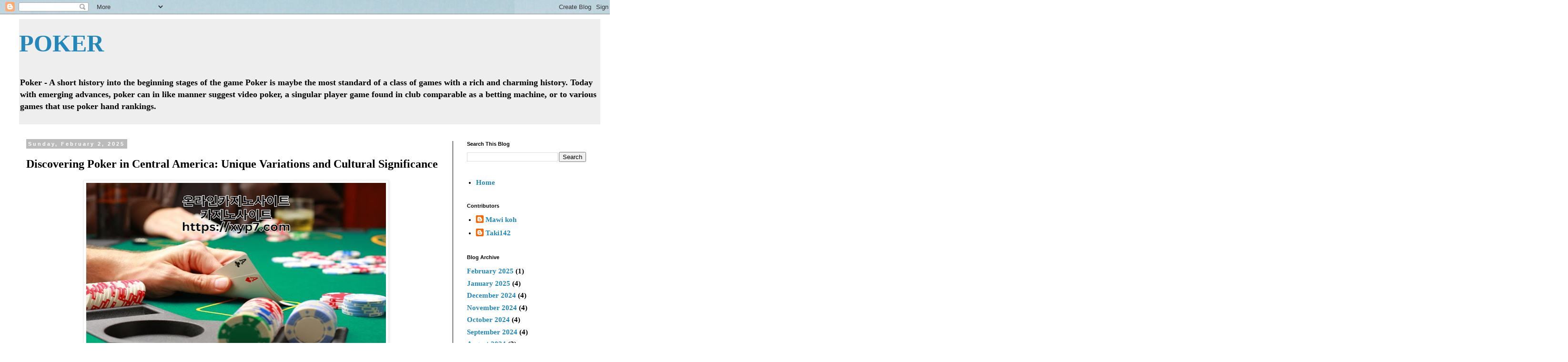

--- FILE ---
content_type: text/html; charset=UTF-8
request_url: https://backtobackpoker.blogspot.com/
body_size: 23642
content:
<!DOCTYPE html>
<html class='v2' dir='ltr' lang='en'>
<head>
<link href='https://www.blogger.com/static/v1/widgets/335934321-css_bundle_v2.css' rel='stylesheet' type='text/css'/>
<meta content='width=1100' name='viewport'/>
<meta content='text/html; charset=UTF-8' http-equiv='Content-Type'/>
<meta content='blogger' name='generator'/>
<link href='https://backtobackpoker.blogspot.com/favicon.ico' rel='icon' type='image/x-icon'/>
<link href='https://backtobackpoker.blogspot.com/' rel='canonical'/>
<link rel="alternate" type="application/atom+xml" title="POKER - Atom" href="https://backtobackpoker.blogspot.com/feeds/posts/default" />
<link rel="alternate" type="application/rss+xml" title="POKER - RSS" href="https://backtobackpoker.blogspot.com/feeds/posts/default?alt=rss" />
<link rel="service.post" type="application/atom+xml" title="POKER - Atom" href="https://www.blogger.com/feeds/4881344040562509448/posts/default" />
<!--Can't find substitution for tag [blog.ieCssRetrofitLinks]-->
<meta content='https://backtobackpoker.blogspot.com/' property='og:url'/>
<meta content='POKER' property='og:title'/>
<meta content='Poker - A short history into the beginning stages of the game  Poker is maybe the most standard of a class of games with a rich and charming history. Today with emerging advances, poker can in like manner suggest video poker, a singular player game found in club comparable as a betting machine, or to various games that use poker hand rankings. ' property='og:description'/>
<title>POKER</title>
<style id='page-skin-1' type='text/css'><!--
/*
-----------------------------------------------
Blogger Template Style
Name:     Simple
Designer: Blogger
URL:      www.blogger.com
----------------------------------------------- */
/* Content
----------------------------------------------- */
body {
font: normal bold 15px Georgia, Utopia, 'Palatino Linotype', Palatino, serif;
color: #000000;
background: #ffffff url(https://blogger.googleusercontent.com/img/a/AVvXsEjMgAsxaaNGId8pjbJ32P8QAGrUSPgkCEfRW4CMeS0khfeLTh8DGjS6b4blHES5KXGFfTkLooVxc99MMEoGrlDoXb303eeKZ9GQPdLaDEbSpzP8fsvcShuH8eYvamqVW8HzJC1c1FghTU14X-hwh-2F8iFZ16O6gkLn5x6ETas7Exfl_-472udQJuPX=s1600) repeat fixed top left;
padding: 0 0 0 0;
}
html body .region-inner {
min-width: 0;
max-width: 100%;
width: auto;
}
h2 {
font-size: 22px;
}
a:link {
text-decoration:none;
color: #2288bb;
}
a:visited {
text-decoration:none;
color: #2288bb;
}
a:hover {
text-decoration:underline;
color: #2288bb;
}
.body-fauxcolumn-outer .fauxcolumn-inner {
background: transparent none repeat scroll top left;
_background-image: none;
}
.body-fauxcolumn-outer .cap-top {
position: absolute;
z-index: 1;
height: 400px;
width: 100%;
}
.body-fauxcolumn-outer .cap-top .cap-left {
width: 100%;
background: transparent none repeat-x scroll top left;
_background-image: none;
}
.content-outer {
-moz-box-shadow: 0 0 0 rgba(0, 0, 0, .15);
-webkit-box-shadow: 0 0 0 rgba(0, 0, 0, .15);
-goog-ms-box-shadow: 0 0 0 #333333;
box-shadow: 0 0 0 rgba(0, 0, 0, .15);
margin-bottom: 1px;
}
.content-inner {
padding: 10px 40px;
}
.content-inner {
background-color: #ffffff;
}
/* Header
----------------------------------------------- */
.header-outer {
background: #EEEEEE none repeat-x scroll 0 -400px;
_background-image: none;
}
.Header h1 {
font: normal bold 50px Georgia, Utopia, 'Palatino Linotype', Palatino, serif;
color: #2288bb;
text-shadow: 0 0 0 rgba(0, 0, 0, .2);
}
.Header h1 a {
color: #2288bb;
}
.Header .description {
font-size: 18px;
color: #000000;
}
.header-inner .Header .titlewrapper {
padding: 22px 0;
}
.header-inner .Header .descriptionwrapper {
padding: 0 0;
}
/* Tabs
----------------------------------------------- */
.tabs-inner .section:first-child {
border-top: 0 solid #dddddd;
}
.tabs-inner .section:first-child ul {
margin-top: -1px;
border-top: 1px solid #dddddd;
border-left: 1px solid #dddddd;
border-right: 1px solid #dddddd;
}
.tabs-inner .widget ul {
background: #000000 none repeat-x scroll 0 -800px;
_background-image: none;
border-bottom: 1px solid #dddddd;
margin-top: 0;
margin-left: -30px;
margin-right: -30px;
}
.tabs-inner .widget li a {
display: inline-block;
padding: .6em 1em;
font: normal bold 15px Georgia, Utopia, 'Palatino Linotype', Palatino, serif;
color: #000000;
border-left: 1px solid #ffffff;
border-right: 1px solid #dddddd;
}
.tabs-inner .widget li:first-child a {
border-left: none;
}
.tabs-inner .widget li.selected a, .tabs-inner .widget li a:hover {
color: #000000;
background-color: #eeeeee;
text-decoration: none;
}
/* Columns
----------------------------------------------- */
.main-outer {
border-top: 0 solid #000000;
}
.fauxcolumn-left-outer .fauxcolumn-inner {
border-right: 1px solid #000000;
}
.fauxcolumn-right-outer .fauxcolumn-inner {
border-left: 1px solid #000000;
}
/* Headings
----------------------------------------------- */
div.widget > h2,
div.widget h2.title {
margin: 0 0 1em 0;
font: normal bold 11px 'Trebuchet MS',Trebuchet,Verdana,sans-serif;
color: #000000;
}
/* Widgets
----------------------------------------------- */
.widget .zippy {
color: #999999;
text-shadow: 2px 2px 1px rgba(0, 0, 0, .1);
}
.widget .popular-posts ul {
list-style: none;
}
/* Posts
----------------------------------------------- */
h2.date-header {
font: normal bold 11px Arial, Tahoma, Helvetica, FreeSans, sans-serif;
}
.date-header span {
background-color: #bbbbbb;
color: #ffffff;
padding: 0.4em;
letter-spacing: 3px;
margin: inherit;
}
.main-inner {
padding-top: 35px;
padding-bottom: 65px;
}
.main-inner .column-center-inner {
padding: 0 0;
}
.main-inner .column-center-inner .section {
margin: 0 1em;
}
.post {
margin: 0 0 45px 0;
}
h3.post-title, .comments h4 {
font: normal normal 22px 'Trebuchet MS',Trebuchet,Verdana,sans-serif;
margin: .75em 0 0;
}
.post-body {
font-size: 110%;
line-height: 1.4;
position: relative;
}
.post-body img, .post-body .tr-caption-container, .Profile img, .Image img,
.BlogList .item-thumbnail img {
padding: 2px;
background: #ffffff;
border: 1px solid #eeeeee;
-moz-box-shadow: 1px 1px 5px rgba(0, 0, 0, .1);
-webkit-box-shadow: 1px 1px 5px rgba(0, 0, 0, .1);
box-shadow: 1px 1px 5px rgba(0, 0, 0, .1);
}
.post-body img, .post-body .tr-caption-container {
padding: 5px;
}
.post-body .tr-caption-container {
color: #666666;
}
.post-body .tr-caption-container img {
padding: 0;
background: transparent;
border: none;
-moz-box-shadow: 0 0 0 rgba(0, 0, 0, .1);
-webkit-box-shadow: 0 0 0 rgba(0, 0, 0, .1);
box-shadow: 0 0 0 rgba(0, 0, 0, .1);
}
.post-header {
margin: 0 0 1.5em;
line-height: 1.6;
font-size: 90%;
}
.post-footer {
margin: 20px -2px 0;
padding: 5px 10px;
color: #666666;
background-color: #eeeeee;
border-bottom: 1px solid #eeeeee;
line-height: 1.6;
font-size: 90%;
}
#comments .comment-author {
padding-top: 1.5em;
border-top: 1px solid #000000;
background-position: 0 1.5em;
}
#comments .comment-author:first-child {
padding-top: 0;
border-top: none;
}
.avatar-image-container {
margin: .2em 0 0;
}
#comments .avatar-image-container img {
border: 1px solid #eeeeee;
}
/* Comments
----------------------------------------------- */
.comments .comments-content .icon.blog-author {
background-repeat: no-repeat;
background-image: url([data-uri]);
}
.comments .comments-content .loadmore a {
border-top: 1px solid #999999;
border-bottom: 1px solid #999999;
}
.comments .comment-thread.inline-thread {
background-color: #eeeeee;
}
.comments .continue {
border-top: 2px solid #999999;
}
/* Accents
---------------------------------------------- */
.section-columns td.columns-cell {
border-left: 1px solid #000000;
}
.blog-pager {
background: transparent url(https://resources.blogblog.com/blogblog/data/1kt/simple/paging_dot.png) repeat-x scroll top center;
}
.blog-pager-older-link, .home-link,
.blog-pager-newer-link {
background-color: #ffffff;
padding: 5px;
}
.footer-outer {
border-top: 1px dashed #bbbbbb;
}
/* Mobile
----------------------------------------------- */
body.mobile  {
background-size: auto;
}
.mobile .body-fauxcolumn-outer {
background: transparent none repeat scroll top left;
}
.mobile .body-fauxcolumn-outer .cap-top {
background-size: 100% auto;
}
.mobile .content-outer {
-webkit-box-shadow: 0 0 3px rgba(0, 0, 0, .15);
box-shadow: 0 0 3px rgba(0, 0, 0, .15);
}
.mobile .tabs-inner .widget ul {
margin-left: 0;
margin-right: 0;
}
.mobile .post {
margin: 0;
}
.mobile .main-inner .column-center-inner .section {
margin: 0;
}
.mobile .date-header span {
padding: 0.1em 10px;
margin: 0 -10px;
}
.mobile h3.post-title {
margin: 0;
}
.mobile .blog-pager {
background: transparent none no-repeat scroll top center;
}
.mobile .footer-outer {
border-top: none;
}
.mobile .main-inner, .mobile .footer-inner {
background-color: #ffffff;
}
.mobile-index-contents {
color: #000000;
}
.mobile-link-button {
background-color: #2288bb;
}
.mobile-link-button a:link, .mobile-link-button a:visited {
color: #ffffff;
}
.mobile .tabs-inner .section:first-child {
border-top: none;
}
.mobile .tabs-inner .PageList .widget-content {
background-color: #eeeeee;
color: #000000;
border-top: 1px solid #dddddd;
border-bottom: 1px solid #dddddd;
}
.mobile .tabs-inner .PageList .widget-content .pagelist-arrow {
border-left: 1px solid #dddddd;
}

--></style>
<style id='template-skin-1' type='text/css'><!--
body {
min-width: 1300px;
}
.content-outer, .content-fauxcolumn-outer, .region-inner {
min-width: 1300px;
max-width: 1300px;
_width: 1300px;
}
.main-inner .columns {
padding-left: 0;
padding-right: 310px;
}
.main-inner .fauxcolumn-center-outer {
left: 0;
right: 310px;
/* IE6 does not respect left and right together */
_width: expression(this.parentNode.offsetWidth -
parseInt("0") -
parseInt("310px") + 'px');
}
.main-inner .fauxcolumn-left-outer {
width: 0;
}
.main-inner .fauxcolumn-right-outer {
width: 310px;
}
.main-inner .column-left-outer {
width: 0;
right: 100%;
margin-left: -0;
}
.main-inner .column-right-outer {
width: 310px;
margin-right: -310px;
}
#layout {
min-width: 0;
}
#layout .content-outer {
min-width: 0;
width: 800px;
}
#layout .region-inner {
min-width: 0;
width: auto;
}
body#layout div.add_widget {
padding: 8px;
}
body#layout div.add_widget a {
margin-left: 32px;
}
--></style>
<style>
    body {background-image:url(https\:\/\/blogger.googleusercontent.com\/img\/a\/AVvXsEjMgAsxaaNGId8pjbJ32P8QAGrUSPgkCEfRW4CMeS0khfeLTh8DGjS6b4blHES5KXGFfTkLooVxc99MMEoGrlDoXb303eeKZ9GQPdLaDEbSpzP8fsvcShuH8eYvamqVW8HzJC1c1FghTU14X-hwh-2F8iFZ16O6gkLn5x6ETas7Exfl_-472udQJuPX=s1600);}
    
@media (max-width: 200px) { body {background-image:url(https\:\/\/blogger.googleusercontent.com\/img\/a\/AVvXsEjMgAsxaaNGId8pjbJ32P8QAGrUSPgkCEfRW4CMeS0khfeLTh8DGjS6b4blHES5KXGFfTkLooVxc99MMEoGrlDoXb303eeKZ9GQPdLaDEbSpzP8fsvcShuH8eYvamqVW8HzJC1c1FghTU14X-hwh-2F8iFZ16O6gkLn5x6ETas7Exfl_-472udQJuPX=w200);}}
@media (max-width: 400px) and (min-width: 201px) { body {background-image:url(https\:\/\/blogger.googleusercontent.com\/img\/a\/AVvXsEjMgAsxaaNGId8pjbJ32P8QAGrUSPgkCEfRW4CMeS0khfeLTh8DGjS6b4blHES5KXGFfTkLooVxc99MMEoGrlDoXb303eeKZ9GQPdLaDEbSpzP8fsvcShuH8eYvamqVW8HzJC1c1FghTU14X-hwh-2F8iFZ16O6gkLn5x6ETas7Exfl_-472udQJuPX=w400);}}
@media (max-width: 800px) and (min-width: 401px) { body {background-image:url(https\:\/\/blogger.googleusercontent.com\/img\/a\/AVvXsEjMgAsxaaNGId8pjbJ32P8QAGrUSPgkCEfRW4CMeS0khfeLTh8DGjS6b4blHES5KXGFfTkLooVxc99MMEoGrlDoXb303eeKZ9GQPdLaDEbSpzP8fsvcShuH8eYvamqVW8HzJC1c1FghTU14X-hwh-2F8iFZ16O6gkLn5x6ETas7Exfl_-472udQJuPX=w800);}}
@media (max-width: 1200px) and (min-width: 801px) { body {background-image:url(https\:\/\/blogger.googleusercontent.com\/img\/a\/AVvXsEjMgAsxaaNGId8pjbJ32P8QAGrUSPgkCEfRW4CMeS0khfeLTh8DGjS6b4blHES5KXGFfTkLooVxc99MMEoGrlDoXb303eeKZ9GQPdLaDEbSpzP8fsvcShuH8eYvamqVW8HzJC1c1FghTU14X-hwh-2F8iFZ16O6gkLn5x6ETas7Exfl_-472udQJuPX=w1200);}}
/* Last tag covers anything over one higher than the previous max-size cap. */
@media (min-width: 1201px) { body {background-image:url(https\:\/\/blogger.googleusercontent.com\/img\/a\/AVvXsEjMgAsxaaNGId8pjbJ32P8QAGrUSPgkCEfRW4CMeS0khfeLTh8DGjS6b4blHES5KXGFfTkLooVxc99MMEoGrlDoXb303eeKZ9GQPdLaDEbSpzP8fsvcShuH8eYvamqVW8HzJC1c1FghTU14X-hwh-2F8iFZ16O6gkLn5x6ETas7Exfl_-472udQJuPX=w1600);}}
  </style>
<link href='https://www.blogger.com/dyn-css/authorization.css?targetBlogID=4881344040562509448&amp;zx=4ebf1aa5-ef73-42a7-b19f-3015fcacd077' media='none' onload='if(media!=&#39;all&#39;)media=&#39;all&#39;' rel='stylesheet'/><noscript><link href='https://www.blogger.com/dyn-css/authorization.css?targetBlogID=4881344040562509448&amp;zx=4ebf1aa5-ef73-42a7-b19f-3015fcacd077' rel='stylesheet'/></noscript>
<meta name='google-adsense-platform-account' content='ca-host-pub-1556223355139109'/>
<meta name='google-adsense-platform-domain' content='blogspot.com'/>

</head>
<body class='loading variant-simplysimple'>
<div class='navbar section' id='navbar' name='Navbar'><div class='widget Navbar' data-version='1' id='Navbar1'><script type="text/javascript">
    function setAttributeOnload(object, attribute, val) {
      if(window.addEventListener) {
        window.addEventListener('load',
          function(){ object[attribute] = val; }, false);
      } else {
        window.attachEvent('onload', function(){ object[attribute] = val; });
      }
    }
  </script>
<div id="navbar-iframe-container"></div>
<script type="text/javascript" src="https://apis.google.com/js/platform.js"></script>
<script type="text/javascript">
      gapi.load("gapi.iframes:gapi.iframes.style.bubble", function() {
        if (gapi.iframes && gapi.iframes.getContext) {
          gapi.iframes.getContext().openChild({
              url: 'https://www.blogger.com/navbar/4881344040562509448?origin\x3dhttps://backtobackpoker.blogspot.com',
              where: document.getElementById("navbar-iframe-container"),
              id: "navbar-iframe"
          });
        }
      });
    </script><script type="text/javascript">
(function() {
var script = document.createElement('script');
script.type = 'text/javascript';
script.src = '//pagead2.googlesyndication.com/pagead/js/google_top_exp.js';
var head = document.getElementsByTagName('head')[0];
if (head) {
head.appendChild(script);
}})();
</script>
</div></div>
<div itemscope='itemscope' itemtype='http://schema.org/Blog' style='display: none;'>
<meta content='POKER' itemprop='name'/>
</div>
<div class='body-fauxcolumns'>
<div class='fauxcolumn-outer body-fauxcolumn-outer'>
<div class='cap-top'>
<div class='cap-left'></div>
<div class='cap-right'></div>
</div>
<div class='fauxborder-left'>
<div class='fauxborder-right'></div>
<div class='fauxcolumn-inner'>
</div>
</div>
<div class='cap-bottom'>
<div class='cap-left'></div>
<div class='cap-right'></div>
</div>
</div>
</div>
<div class='content'>
<div class='content-fauxcolumns'>
<div class='fauxcolumn-outer content-fauxcolumn-outer'>
<div class='cap-top'>
<div class='cap-left'></div>
<div class='cap-right'></div>
</div>
<div class='fauxborder-left'>
<div class='fauxborder-right'></div>
<div class='fauxcolumn-inner'>
</div>
</div>
<div class='cap-bottom'>
<div class='cap-left'></div>
<div class='cap-right'></div>
</div>
</div>
</div>
<div class='content-outer'>
<div class='content-cap-top cap-top'>
<div class='cap-left'></div>
<div class='cap-right'></div>
</div>
<div class='fauxborder-left content-fauxborder-left'>
<div class='fauxborder-right content-fauxborder-right'></div>
<div class='content-inner'>
<header>
<div class='header-outer'>
<div class='header-cap-top cap-top'>
<div class='cap-left'></div>
<div class='cap-right'></div>
</div>
<div class='fauxborder-left header-fauxborder-left'>
<div class='fauxborder-right header-fauxborder-right'></div>
<div class='region-inner header-inner'>
<div class='header section' id='header' name='Header'><div class='widget Header' data-version='1' id='Header1'>
<div id='header-inner'>
<div class='titlewrapper'>
<h1 class='title'>
POKER
</h1>
</div>
<div class='descriptionwrapper'>
<p class='description'><span>Poker - A short history into the beginning stages of the game  Poker is maybe the most standard of a class of games with a rich and charming history. Today with emerging advances, poker can in like manner suggest video poker, a singular player game found in club comparable as a betting machine, or to various games that use poker hand rankings. </span></p>
</div>
</div>
</div></div>
</div>
</div>
<div class='header-cap-bottom cap-bottom'>
<div class='cap-left'></div>
<div class='cap-right'></div>
</div>
</div>
</header>
<div class='tabs-outer'>
<div class='tabs-cap-top cap-top'>
<div class='cap-left'></div>
<div class='cap-right'></div>
</div>
<div class='fauxborder-left tabs-fauxborder-left'>
<div class='fauxborder-right tabs-fauxborder-right'></div>
<div class='region-inner tabs-inner'>
<div class='tabs no-items section' id='crosscol' name='Cross-Column'></div>
<div class='tabs no-items section' id='crosscol-overflow' name='Cross-Column 2'></div>
</div>
</div>
<div class='tabs-cap-bottom cap-bottom'>
<div class='cap-left'></div>
<div class='cap-right'></div>
</div>
</div>
<div class='main-outer'>
<div class='main-cap-top cap-top'>
<div class='cap-left'></div>
<div class='cap-right'></div>
</div>
<div class='fauxborder-left main-fauxborder-left'>
<div class='fauxborder-right main-fauxborder-right'></div>
<div class='region-inner main-inner'>
<div class='columns fauxcolumns'>
<div class='fauxcolumn-outer fauxcolumn-center-outer'>
<div class='cap-top'>
<div class='cap-left'></div>
<div class='cap-right'></div>
</div>
<div class='fauxborder-left'>
<div class='fauxborder-right'></div>
<div class='fauxcolumn-inner'>
</div>
</div>
<div class='cap-bottom'>
<div class='cap-left'></div>
<div class='cap-right'></div>
</div>
</div>
<div class='fauxcolumn-outer fauxcolumn-left-outer'>
<div class='cap-top'>
<div class='cap-left'></div>
<div class='cap-right'></div>
</div>
<div class='fauxborder-left'>
<div class='fauxborder-right'></div>
<div class='fauxcolumn-inner'>
</div>
</div>
<div class='cap-bottom'>
<div class='cap-left'></div>
<div class='cap-right'></div>
</div>
</div>
<div class='fauxcolumn-outer fauxcolumn-right-outer'>
<div class='cap-top'>
<div class='cap-left'></div>
<div class='cap-right'></div>
</div>
<div class='fauxborder-left'>
<div class='fauxborder-right'></div>
<div class='fauxcolumn-inner'>
</div>
</div>
<div class='cap-bottom'>
<div class='cap-left'></div>
<div class='cap-right'></div>
</div>
</div>
<!-- corrects IE6 width calculation -->
<div class='columns-inner'>
<div class='column-center-outer'>
<div class='column-center-inner'>
<div class='main section' id='main' name='Main'><div class='widget Blog' data-version='1' id='Blog1'>
<div class='blog-posts hfeed'>

          <div class="date-outer">
        
<h2 class='date-header'><span>Sunday, February 2, 2025</span></h2>

          <div class="date-posts">
        
<div class='post-outer'>
<div class='post hentry uncustomized-post-template' itemprop='blogPost' itemscope='itemscope' itemtype='http://schema.org/BlogPosting'>
<meta content='https://blogger.googleusercontent.com/img/b/R29vZ2xl/AVvXsEgU1LFX9QfzuSb2LbjnA3QMgVeMOyUq8afQxfRfDG89XkbYQZ4yylkJUvjwFxtVBcHNd70kTFfLozfM1NbKKKFZ1h2ZSEKusm6sFtYJn14k80TmOpO6tvgfnxlPvjbWd8I3xJT2_rx7qRiT2psfaFyXjnwYZqCM3SVHBKCM_M9oMtIMWgUylyehdBzm1Q4/w629-h379/Discovering%20Poker%20in%20Central%20America%20-%20Unique%20Variations%20and%20Cultural%20Significance.jpg' itemprop='image_url'/>
<meta content='4881344040562509448' itemprop='blogId'/>
<meta content='2643598784089285832' itemprop='postId'/>
<a name='2643598784089285832'></a>
<div class='post-header'>
<div class='post-header-line-1'></div>
</div>
<div class='post-body entry-content' id='post-body-2643598784089285832' itemprop='description articleBody'>
<p style="text-align: justify;"><span style="font-family: times; white-space-collapse: preserve;"><span style="font-size: x-large;">Discovering Poker in Central America: Unique Variations and Cultural Significance</span></span></p><p style="text-align: justify;"><span style="font-family: times; white-space-collapse: preserve;"></span></p><div class="separator" style="clear: both; text-align: center;"><a href="https://blogger.googleusercontent.com/img/b/R29vZ2xl/AVvXsEgU1LFX9QfzuSb2LbjnA3QMgVeMOyUq8afQxfRfDG89XkbYQZ4yylkJUvjwFxtVBcHNd70kTFfLozfM1NbKKKFZ1h2ZSEKusm6sFtYJn14k80TmOpO6tvgfnxlPvjbWd8I3xJT2_rx7qRiT2psfaFyXjnwYZqCM3SVHBKCM_M9oMtIMWgUylyehdBzm1Q4/s1600/Discovering%20Poker%20in%20Central%20America%20-%20Unique%20Variations%20and%20Cultural%20Significance.jpg" imageanchor="1" style="margin-left: 1em; margin-right: 1em;"><img border="0" data-original-height="1080" data-original-width="1600" height="379" src="https://blogger.googleusercontent.com/img/b/R29vZ2xl/AVvXsEgU1LFX9QfzuSb2LbjnA3QMgVeMOyUq8afQxfRfDG89XkbYQZ4yylkJUvjwFxtVBcHNd70kTFfLozfM1NbKKKFZ1h2ZSEKusm6sFtYJn14k80TmOpO6tvgfnxlPvjbWd8I3xJT2_rx7qRiT2psfaFyXjnwYZqCM3SVHBKCM_M9oMtIMWgUylyehdBzm1Q4/w629-h379/Discovering%20Poker%20in%20Central%20America%20-%20Unique%20Variations%20and%20Cultural%20Significance.jpg" width="629" /></a></div><p></p><span id="docs-internal-guid-6e73e715-7fff-db6e-51d4-55ca8f2cc19c"><span style="font-family: times;"><p dir="ltr" style="line-height: 1.38; margin-bottom: 7pt; margin-top: 7pt; text-align: justify;"><span style="font-size: 11pt; font-variant-alternates: normal; font-variant-east-asian: normal; font-variant-emoji: normal; font-variant-numeric: normal; font-variant-position: normal; vertical-align: baseline; white-space-collapse: preserve;">Poker, a game of skill and strategy, has a rich and varied history across the globe. While its origins are often traced back to the United States, poker has become a global phenomenon, with unique variations and cultural significance in different regions. Central America, with its vibrant culture and diverse traditions, offers a fascinating look at how poker has evolved and embedded itself into the local fabric of society. </span><span style="font-family: Arial; font-size: 10pt; text-align: left;"><a href="https://xyp7.com">온라인카지노사이트</a></span></p></span><span style="font-family: times;"><h4 dir="ltr" style="line-height: 1.38; margin-bottom: 2pt; margin-top: 12pt; text-align: justify;"><span style="font-size: 11pt; font-variant-alternates: normal; font-variant-east-asian: normal; font-variant-emoji: normal; font-variant-numeric: normal; font-variant-position: normal; vertical-align: baseline; white-space-collapse: preserve;">The Spread of Poker in Central America</span></h4><p dir="ltr" style="line-height: 1.38; margin-bottom: 7pt; margin-top: 7pt; text-align: justify;"><span style="font-size: 11pt; font-variant-alternates: normal; font-variant-east-asian: normal; font-variant-emoji: normal; font-variant-numeric: normal; font-variant-position: normal; vertical-align: baseline; white-space-collapse: preserve;">Central America, comprising countries like Guatemala, Honduras, El Salvador, Nicaragua, Costa Rica, and Panama, has seen poker gain popularity over the past few decades. The game&#8217;s spread can be attributed to the increasing influence of global media, the growth of tourism, and the rise of online poker platforms. As Central Americans have become more exposed to international poker tournaments and the game's strategies, they've adapted poker to fit their cultural contexts.</span></p><h4 dir="ltr" style="line-height: 1.38; margin-bottom: 2pt; margin-top: 12pt; text-align: justify;"><span style="font-size: 11pt; font-variant-alternates: normal; font-variant-east-asian: normal; font-variant-emoji: normal; font-variant-numeric: normal; font-variant-position: normal; vertical-align: baseline; white-space-collapse: preserve;">Unique Poker Variations</span></h4><p dir="ltr" style="line-height: 1.38; margin-bottom: 7pt; margin-top: 7pt; text-align: justify;"><span style="font-size: 11pt; font-variant-alternates: normal; font-variant-east-asian: normal; font-variant-emoji: normal; font-variant-numeric: normal; font-variant-position: normal; vertical-align: baseline; white-space-collapse: preserve;">In Central America, poker isn&#8217;t just a game of Texas Hold'em and Omaha. The region boasts several unique variations that reflect local preferences and traditions. Some of these variations include:</span></p><ol style="margin-bottom: 0; margin-top: 0; padding-inline-start: 48px;"><li aria-level="1" dir="ltr" style="font-size: 11pt; font-variant-alternates: normal; font-variant-east-asian: normal; font-variant-emoji: normal; font-variant-numeric: normal; font-variant-position: normal; list-style-type: decimal; vertical-align: baseline; white-space: pre;"><p dir="ltr" role="presentation" style="line-height: 1.38; margin-bottom: 0pt; margin-top: 7pt; text-align: justify;"><span style="font-size: 11pt; font-variant-alternates: normal; font-variant-east-asian: normal; font-variant-emoji: normal; font-variant-numeric: normal; font-variant-position: normal; font-weight: 700; text-wrap-mode: wrap; vertical-align: baseline;">Central American Stud Poker</span><span style="font-size: 11pt; font-variant-alternates: normal; font-variant-east-asian: normal; font-variant-emoji: normal; font-variant-numeric: normal; font-variant-position: normal; text-wrap-mode: wrap; vertical-align: baseline;">: This variation is akin to Seven-Card Stud but with local twists. Players receive a mix of face-up and face-down cards, and betting rounds occur after each card is dealt. Central American Stud often features a local betting structure and occasional rule modifications, such as more community cards or altered hand rankings.</span></p></li><li aria-level="1" dir="ltr" style="font-size: 11pt; font-variant-alternates: normal; font-variant-east-asian: normal; font-variant-emoji: normal; font-variant-numeric: normal; font-variant-position: normal; list-style-type: decimal; vertical-align: baseline; white-space: pre;"><p dir="ltr" role="presentation" style="line-height: 1.38; margin-bottom: 0pt; margin-top: 0pt; text-align: justify;"><span style="font-size: 11pt; font-variant-alternates: normal; font-variant-east-asian: normal; font-variant-emoji: normal; font-variant-numeric: normal; font-variant-position: normal; font-weight: 700; text-wrap-mode: wrap; vertical-align: baseline;">Costa Rican Poker</span><span style="font-size: 11pt; font-variant-alternates: normal; font-variant-east-asian: normal; font-variant-emoji: normal; font-variant-numeric: normal; font-variant-position: normal; text-wrap-mode: wrap; vertical-align: baseline;">: In Costa Rica, poker enthusiasts enjoy a variant known as "Costa Rican Draw." This game is similar to Five-Card Draw but includes a unique twist where players can trade multiple cards in one turn. This variation emphasizes strategic decision-making and has become a favorite in local poker circles.</span></p></li><li aria-level="1" dir="ltr" style="font-size: 11pt; font-variant-alternates: normal; font-variant-east-asian: normal; font-variant-emoji: normal; font-variant-numeric: normal; font-variant-position: normal; list-style-type: decimal; vertical-align: baseline; white-space: pre;"><p dir="ltr" role="presentation" style="line-height: 1.38; margin-bottom: 0pt; margin-top: 0pt; text-align: justify;"><span style="font-size: 11pt; font-variant-alternates: normal; font-variant-east-asian: normal; font-variant-emoji: normal; font-variant-numeric: normal; font-variant-position: normal; font-weight: 700; text-wrap-mode: wrap; vertical-align: baseline;">Panamanian Rummy Poker</span><span style="font-size: 11pt; font-variant-alternates: normal; font-variant-east-asian: normal; font-variant-emoji: normal; font-variant-numeric: normal; font-variant-position: normal; text-wrap-mode: wrap; vertical-align: baseline;">: Combining elements of traditional poker and the popular game of rummy, Panamanian Rummy Poker involves forming sets and sequences of cards while competing in poker-style betting rounds. This hybrid game reflects the cultural blending of card games in Panama.</span></p></li><li aria-level="1" dir="ltr" style="font-size: 11pt; font-variant-alternates: normal; font-variant-east-asian: normal; font-variant-emoji: normal; font-variant-numeric: normal; font-variant-position: normal; list-style-type: decimal; vertical-align: baseline; white-space: pre;"><p dir="ltr" role="presentation" style="line-height: 1.38; margin-bottom: 7pt; margin-top: 0pt; text-align: justify;"><span style="font-size: 11pt; font-variant-alternates: normal; font-variant-east-asian: normal; font-variant-emoji: normal; font-variant-numeric: normal; font-variant-position: normal; font-weight: 700; text-wrap-mode: wrap; vertical-align: baseline;">Guatemalan Triple Draw</span><span style="font-size: 11pt; font-variant-alternates: normal; font-variant-east-asian: normal; font-variant-emoji: normal; font-variant-numeric: normal; font-variant-position: normal; text-wrap-mode: wrap; vertical-align: baseline;">: In Guatemala, a variant of Triple Draw Lowball is popular. This game requires players to draw cards up to three times, aiming for the lowest possible hand. It incorporates unique betting structures and local strategies that make it distinct from other versions of Lowball.</span></p></li></ol><h4 dir="ltr" style="line-height: 1.38; margin-bottom: 2pt; margin-top: 12pt; text-align: justify;"><span style="font-size: 11pt; font-variant-alternates: normal; font-variant-east-asian: normal; font-variant-emoji: normal; font-variant-numeric: normal; font-variant-position: normal; vertical-align: baseline; white-space-collapse: preserve;">Cultural Significance and Social Aspects</span></h4><p dir="ltr" style="line-height: 1.38; margin-bottom: 7pt; margin-top: 7pt; text-align: justify;"><span style="font-size: 11pt; font-variant-alternates: normal; font-variant-east-asian: normal; font-variant-emoji: normal; font-variant-numeric: normal; font-variant-position: normal; vertical-align: baseline; white-space-collapse: preserve;">Poker in Central America is not just about the game; it's deeply intertwined with social practices and cultural values. Here&#8217;s how poker holds cultural significance in the region: </span><span style="font-family: Arial; font-size: 10pt; text-align: left;"><a href="https://edbakda82.click/">카지노사이트</a></span></p></span><span style="font-family: times;"><ol style="margin-bottom: 0; margin-top: 0; padding-inline-start: 48px;"><li aria-level="1" dir="ltr" style="font-size: 11pt; font-variant-alternates: normal; font-variant-east-asian: normal; font-variant-emoji: normal; font-variant-numeric: normal; font-variant-position: normal; list-style-type: decimal; vertical-align: baseline; white-space: pre;"><p dir="ltr" role="presentation" style="line-height: 1.38; margin-bottom: 0pt; margin-top: 7pt; text-align: justify;"><span style="font-size: 11pt; font-variant-alternates: normal; font-variant-east-asian: normal; font-variant-emoji: normal; font-variant-numeric: normal; font-variant-position: normal; font-weight: 700; text-wrap-mode: wrap; vertical-align: baseline;">Social Gatherings</span><span style="font-size: 11pt; font-variant-alternates: normal; font-variant-east-asian: normal; font-variant-emoji: normal; font-variant-numeric: normal; font-variant-position: normal; text-wrap-mode: wrap; vertical-align: baseline;">: Poker games in Central America often serve as social events where families and friends come together. These gatherings provide an opportunity for socializing, building relationships, and enjoying communal activities. Poker nights are common in local communities, where players of all skill levels come together to compete and share stories.</span></p></li><li aria-level="1" dir="ltr" style="font-size: 11pt; font-variant-alternates: normal; font-variant-east-asian: normal; font-variant-emoji: normal; font-variant-numeric: normal; font-variant-position: normal; list-style-type: decimal; vertical-align: baseline; white-space: pre;"><p dir="ltr" role="presentation" style="line-height: 1.38; margin-bottom: 0pt; margin-top: 0pt; text-align: justify;"><span style="font-size: 11pt; font-variant-alternates: normal; font-variant-east-asian: normal; font-variant-emoji: normal; font-variant-numeric: normal; font-variant-position: normal; font-weight: 700; text-wrap-mode: wrap; vertical-align: baseline;">Community Tournaments</span><span style="font-size: 11pt; font-variant-alternates: normal; font-variant-east-asian: normal; font-variant-emoji: normal; font-variant-numeric: normal; font-variant-position: normal; text-wrap-mode: wrap; vertical-align: baseline;">: In many Central American countries, local poker tournaments are a significant aspect of the gaming culture. These events can range from small community gatherings to larger, organized tournaments with substantial prizes. They often serve as a platform for local talent to shine and for players to test their skills against others in the region.</span></p></li><li aria-level="1" dir="ltr" style="font-size: 11pt; font-variant-alternates: normal; font-variant-east-asian: normal; font-variant-emoji: normal; font-variant-numeric: normal; font-variant-position: normal; list-style-type: decimal; vertical-align: baseline; white-space: pre;"><p dir="ltr" role="presentation" style="line-height: 1.38; margin-bottom: 0pt; margin-top: 0pt; text-align: justify;"><span style="font-size: 11pt; font-variant-alternates: normal; font-variant-east-asian: normal; font-variant-emoji: normal; font-variant-numeric: normal; font-variant-position: normal; font-weight: 700; text-wrap-mode: wrap; vertical-align: baseline;">Integration with Local Festivals</span><span style="font-size: 11pt; font-variant-alternates: normal; font-variant-east-asian: normal; font-variant-emoji: normal; font-variant-numeric: normal; font-variant-position: normal; text-wrap-mode: wrap; vertical-align: baseline;">: Poker is sometimes integrated into local festivals and celebrations. For instance, during national holidays or local festivals, poker tournaments may be organized as part of the festivities. This integration helps to elevate the game&#8217;s status and intertwines it with important cultural events.</span></p></li><li aria-level="1" dir="ltr" style="font-size: 11pt; font-variant-alternates: normal; font-variant-east-asian: normal; font-variant-emoji: normal; font-variant-numeric: normal; font-variant-position: normal; list-style-type: decimal; vertical-align: baseline; white-space: pre;"><p dir="ltr" role="presentation" style="line-height: 1.38; margin-bottom: 0pt; margin-top: 0pt; text-align: justify;"><span style="font-size: 11pt; font-variant-alternates: normal; font-variant-east-asian: normal; font-variant-emoji: normal; font-variant-numeric: normal; font-variant-position: normal; font-weight: 700; text-wrap-mode: wrap; vertical-align: baseline;">Economic Impact</span><span style="font-size: 11pt; font-variant-alternates: normal; font-variant-east-asian: normal; font-variant-emoji: normal; font-variant-numeric: normal; font-variant-position: normal; text-wrap-mode: wrap; vertical-align: baseline;">: The growth of poker in Central America has had economic implications. The rise of poker rooms and casinos has created job opportunities and contributed to local economies. Additionally, the increase in tourism related to poker has brought visitors to the region, boosting the hospitality and service sectors.</span></p></li><li aria-level="1" dir="ltr" style="font-size: 11pt; font-variant-alternates: normal; font-variant-east-asian: normal; font-variant-emoji: normal; font-variant-numeric: normal; font-variant-position: normal; list-style-type: decimal; vertical-align: baseline; white-space: pre;"><p dir="ltr" role="presentation" style="line-height: 1.38; margin-bottom: 7pt; margin-top: 0pt; text-align: justify;"><span style="font-size: 11pt; font-variant-alternates: normal; font-variant-east-asian: normal; font-variant-emoji: normal; font-variant-numeric: normal; font-variant-position: normal; font-weight: 700; text-wrap-mode: wrap; vertical-align: baseline;">Poker as a Metaphor</span><span style="font-size: 11pt; font-variant-alternates: normal; font-variant-east-asian: normal; font-variant-emoji: normal; font-variant-numeric: normal; font-variant-position: normal; text-wrap-mode: wrap; vertical-align: baseline;">: In some Central American cultures, poker is used metaphorically to represent life&#8217;s challenges and strategies. The game&#8217;s elements of risk, skill, and chance are often seen as reflections of broader life experiences. This metaphorical use adds a layer of depth to the game&#8217;s cultural significance.</span></p></li></ol><h4 dir="ltr" style="line-height: 1.38; margin-bottom: 2pt; margin-top: 12pt; text-align: justify;"><span style="font-size: 11pt; font-variant-alternates: normal; font-variant-east-asian: normal; font-variant-emoji: normal; font-variant-numeric: normal; font-variant-position: normal; vertical-align: baseline; white-space-collapse: preserve;">Challenges and Opportunities</span></h4><p dir="ltr" style="line-height: 1.38; margin-bottom: 7pt; margin-top: 7pt; text-align: justify;"><span style="font-size: 11pt; font-variant-alternates: normal; font-variant-east-asian: normal; font-variant-emoji: normal; font-variant-numeric: normal; font-variant-position: normal; vertical-align: baseline; white-space-collapse: preserve;">While poker is gaining traction in Central America, there are challenges and opportunities for further growth:</span></p><ol style="margin-bottom: 0; margin-top: 0; padding-inline-start: 48px;"><li aria-level="1" dir="ltr" style="font-size: 11pt; font-variant-alternates: normal; font-variant-east-asian: normal; font-variant-emoji: normal; font-variant-numeric: normal; font-variant-position: normal; list-style-type: decimal; vertical-align: baseline; white-space: pre;"><p dir="ltr" role="presentation" style="line-height: 1.38; margin-bottom: 0pt; margin-top: 7pt; text-align: justify;"><span style="font-size: 11pt; font-variant-alternates: normal; font-variant-east-asian: normal; font-variant-emoji: normal; font-variant-numeric: normal; font-variant-position: normal; font-weight: 700; text-wrap-mode: wrap; vertical-align: baseline;">Regulatory Issues</span><span style="font-size: 11pt; font-variant-alternates: normal; font-variant-east-asian: normal; font-variant-emoji: normal; font-variant-numeric: normal; font-variant-position: normal; text-wrap-mode: wrap; vertical-align: baseline;">: Different countries in Central America have varying regulations concerning gambling and poker. Navigating these regulations can be complex, and changes in laws can impact the growth and accessibility of poker games.</span></p></li><li aria-level="1" dir="ltr" style="font-size: 11pt; font-variant-alternates: normal; font-variant-east-asian: normal; font-variant-emoji: normal; font-variant-numeric: normal; font-variant-position: normal; list-style-type: decimal; vertical-align: baseline; white-space: pre;"><p dir="ltr" role="presentation" style="line-height: 1.38; margin-bottom: 0pt; margin-top: 0pt; text-align: justify;"><span style="font-size: 11pt; font-variant-alternates: normal; font-variant-east-asian: normal; font-variant-emoji: normal; font-variant-numeric: normal; font-variant-position: normal; font-weight: 700; text-wrap-mode: wrap; vertical-align: baseline;">Infrastructure Development</span><span style="font-size: 11pt; font-variant-alternates: normal; font-variant-east-asian: normal; font-variant-emoji: normal; font-variant-numeric: normal; font-variant-position: normal; text-wrap-mode: wrap; vertical-align: baseline;">: The growth of poker in the region is often limited by the availability of poker rooms and casinos. Developing more infrastructure and providing better facilities could enhance the poker experience and attract more players.</span></p></li><li aria-level="1" dir="ltr" style="font-size: 11pt; font-variant-alternates: normal; font-variant-east-asian: normal; font-variant-emoji: normal; font-variant-numeric: normal; font-variant-position: normal; list-style-type: decimal; vertical-align: baseline; white-space: pre;"><p dir="ltr" role="presentation" style="line-height: 1.38; margin-bottom: 0pt; margin-top: 0pt; text-align: justify;"><span style="font-size: 11pt; font-variant-alternates: normal; font-variant-east-asian: normal; font-variant-emoji: normal; font-variant-numeric: normal; font-variant-position: normal; font-weight: 700; text-wrap-mode: wrap; vertical-align: baseline;">Education and Training</span><span style="font-size: 11pt; font-variant-alternates: normal; font-variant-east-asian: normal; font-variant-emoji: normal; font-variant-numeric: normal; font-variant-position: normal; text-wrap-mode: wrap; vertical-align: baseline;">: As poker grows in popularity, there is a need for more education and training opportunities for players. Providing resources and training can help players improve their skills and elevate the overall level of competition.</span></p></li><li aria-level="1" dir="ltr" style="font-size: 11pt; font-variant-alternates: normal; font-variant-east-asian: normal; font-variant-emoji: normal; font-variant-numeric: normal; font-variant-position: normal; list-style-type: decimal; vertical-align: baseline; white-space: pre;"><p dir="ltr" role="presentation" style="line-height: 1.38; margin-bottom: 7pt; margin-top: 0pt; text-align: justify;"><span style="font-size: 11pt; font-variant-alternates: normal; font-variant-east-asian: normal; font-variant-emoji: normal; font-variant-numeric: normal; font-variant-position: normal; font-weight: 700; text-wrap-mode: wrap; vertical-align: baseline;">Integration of Online Platforms</span><span style="font-size: 11pt; font-variant-alternates: normal; font-variant-east-asian: normal; font-variant-emoji: normal; font-variant-numeric: normal; font-variant-position: normal; text-wrap-mode: wrap; vertical-align: baseline;">: The rise of online poker offers new opportunities for Central American players to engage with the game. Online platforms can bridge geographical gaps and provide access to international tournaments and competitions.</span></p></li></ol><h4 dir="ltr" style="line-height: 1.38; margin-bottom: 2pt; margin-top: 12pt; text-align: justify;"><span style="font-size: 11pt; font-variant-alternates: normal; font-variant-east-asian: normal; font-variant-emoji: normal; font-variant-numeric: normal; font-variant-position: normal; vertical-align: baseline; white-space-collapse: preserve;">Conclusion</span></h4><p dir="ltr" style="line-height: 1.38; margin-bottom: 7pt; margin-top: 7pt; text-align: justify;"><span style="font-size: 11pt; font-variant-alternates: normal; font-variant-east-asian: normal; font-variant-emoji: normal; font-variant-numeric: normal; font-variant-position: normal; vertical-align: baseline; white-space-collapse: preserve;">Poker in Central America is a vibrant and evolving aspect of the region&#8217;s cultural landscape. With unique variations, deep cultural significance, and a growing presence in social and economic spheres, poker continues to make its mark. As the game continues to evolve and integrate into local traditions, it offers a window into the diverse and dynamic world of Central American gaming culture. Whether through local variations or international influences, poker remains a testament to the region&#8217;s adaptability and passion for this timeless game. </span><span style="font-family: Arial; font-size: 10pt; text-align: left;"><a href="https://baccaratgameaxl.blogspot.com/2024/10/suzohapp-enhancing-success-in-baccarat.html">바카라사이트</a></span></p></span></span>
<div style='clear: both;'></div>
</div>
<div class='post-footer'>
<div class='post-footer-line post-footer-line-1'>
<span class='post-author vcard'>
</span>
<span class='post-timestamp'>
at
<meta content='https://backtobackpoker.blogspot.com/2025/02/discovering-poker-in-central-america.html' itemprop='url'/>
<a class='timestamp-link' href='https://backtobackpoker.blogspot.com/2025/02/discovering-poker-in-central-america.html' rel='bookmark' title='permanent link'><abbr class='published' itemprop='datePublished' title='2025-02-02T17:47:00-08:00'>February 02, 2025</abbr></a>
</span>
<span class='post-comment-link'>
<a class='comment-link' href='https://backtobackpoker.blogspot.com/2025/02/discovering-poker-in-central-america.html#comment-form' onclick=''>
No comments:
  </a>
</span>
<span class='post-icons'>
<span class='item-control blog-admin pid-402698645'>
<a href='https://www.blogger.com/post-edit.g?blogID=4881344040562509448&postID=2643598784089285832&from=pencil' title='Edit Post'>
<img alt='' class='icon-action' height='18' src='https://resources.blogblog.com/img/icon18_edit_allbkg.gif' width='18'/>
</a>
</span>
</span>
<div class='post-share-buttons goog-inline-block'>
<a class='goog-inline-block share-button sb-email' href='https://www.blogger.com/share-post.g?blogID=4881344040562509448&postID=2643598784089285832&target=email' target='_blank' title='Email This'><span class='share-button-link-text'>Email This</span></a><a class='goog-inline-block share-button sb-blog' href='https://www.blogger.com/share-post.g?blogID=4881344040562509448&postID=2643598784089285832&target=blog' onclick='window.open(this.href, "_blank", "height=270,width=475"); return false;' target='_blank' title='BlogThis!'><span class='share-button-link-text'>BlogThis!</span></a><a class='goog-inline-block share-button sb-twitter' href='https://www.blogger.com/share-post.g?blogID=4881344040562509448&postID=2643598784089285832&target=twitter' target='_blank' title='Share to X'><span class='share-button-link-text'>Share to X</span></a><a class='goog-inline-block share-button sb-facebook' href='https://www.blogger.com/share-post.g?blogID=4881344040562509448&postID=2643598784089285832&target=facebook' onclick='window.open(this.href, "_blank", "height=430,width=640"); return false;' target='_blank' title='Share to Facebook'><span class='share-button-link-text'>Share to Facebook</span></a><a class='goog-inline-block share-button sb-pinterest' href='https://www.blogger.com/share-post.g?blogID=4881344040562509448&postID=2643598784089285832&target=pinterest' target='_blank' title='Share to Pinterest'><span class='share-button-link-text'>Share to Pinterest</span></a>
</div>
</div>
<div class='post-footer-line post-footer-line-2'>
<span class='post-labels'>
</span>
</div>
<div class='post-footer-line post-footer-line-3'>
<span class='post-location'>
</span>
</div>
</div>
</div>
</div>
<div class='inline-ad'>
<!--Can't find substitution for tag [adCode]-->
</div>

          </div></div>
        

          <div class="date-outer">
        
<h2 class='date-header'><span>Sunday, January 26, 2025</span></h2>

          <div class="date-posts">
        
<div class='post-outer'>
<div class='post hentry uncustomized-post-template' itemprop='blogPost' itemscope='itemscope' itemtype='http://schema.org/BlogPosting'>
<meta content='https://blogger.googleusercontent.com/img/b/R29vZ2xl/AVvXsEjvhR8u8_DqmxfyW8cF5OqWjDKfLtVaHWWB0N0IPm3nwM8IMZKeP0tGSBTLjXb2UwG2YhUh-5_KpVXlsPWpPOq_kXzwfGozoW_QvIcmL305rFweFOvHEl9xVG0dRE6eOS4eW_-JNbBOE3U2t2U4cMucDltvVV_DTF_3r7UzgD3j9oy1xWTt4YCpkdF9Nq4/w631-h376/Essential%20Poker%20Resources%20-%20Tools%20and%20Websites%20to%20Enhance%20Your%20Gameplay%20Experience.jpg' itemprop='image_url'/>
<meta content='4881344040562509448' itemprop='blogId'/>
<meta content='6802702313222470103' itemprop='postId'/>
<a name='6802702313222470103'></a>
<div class='post-header'>
<div class='post-header-line-1'></div>
</div>
<div class='post-body entry-content' id='post-body-6802702313222470103' itemprop='description articleBody'>
<p style="text-align: justify;"><span style="font-weight: 700; white-space-collapse: preserve;"><span style="font-family: times; font-size: x-large;">Essential Poker Resources: Tools and Websites to Enhance Your Gameplay Experience</span></span></p><p style="text-align: justify;"><span style="font-weight: 700; white-space-collapse: preserve;"></span></p><div class="separator" style="clear: both; text-align: center;"><a href="https://blogger.googleusercontent.com/img/b/R29vZ2xl/AVvXsEjvhR8u8_DqmxfyW8cF5OqWjDKfLtVaHWWB0N0IPm3nwM8IMZKeP0tGSBTLjXb2UwG2YhUh-5_KpVXlsPWpPOq_kXzwfGozoW_QvIcmL305rFweFOvHEl9xVG0dRE6eOS4eW_-JNbBOE3U2t2U4cMucDltvVV_DTF_3r7UzgD3j9oy1xWTt4YCpkdF9Nq4/s1600/Essential%20Poker%20Resources%20-%20Tools%20and%20Websites%20to%20Enhance%20Your%20Gameplay%20Experience.jpg" imageanchor="1" style="margin-left: 1em; margin-right: 1em;"><img border="0" data-original-height="1080" data-original-width="1600" height="376" src="https://blogger.googleusercontent.com/img/b/R29vZ2xl/AVvXsEjvhR8u8_DqmxfyW8cF5OqWjDKfLtVaHWWB0N0IPm3nwM8IMZKeP0tGSBTLjXb2UwG2YhUh-5_KpVXlsPWpPOq_kXzwfGozoW_QvIcmL305rFweFOvHEl9xVG0dRE6eOS4eW_-JNbBOE3U2t2U4cMucDltvVV_DTF_3r7UzgD3j9oy1xWTt4YCpkdF9Nq4/w631-h376/Essential%20Poker%20Resources%20-%20Tools%20and%20Websites%20to%20Enhance%20Your%20Gameplay%20Experience.jpg" width="631" /></a></div><p></p><span id="docs-internal-guid-5c17fd40-7fff-7375-784b-882d733a938a"><span style="font-family: times;"><p dir="ltr" style="line-height: 1.38; margin-bottom: 7pt; margin-top: 7pt; text-align: justify;"><span style="font-size: 11pt; font-variant-alternates: normal; font-variant-east-asian: normal; font-variant-emoji: normal; font-variant-numeric: normal; font-variant-position: normal; vertical-align: baseline; white-space-collapse: preserve;">Poker, a game of skill, strategy, and luck, has evolved significantly over the years. With the rise of online poker, players now have access to a wealth of resources that can enhance their gameplay experience. From tracking tools to strategy websites, these resources can provide valuable insights and help you stay ahead of the competition. This article explores some of the most essential poker resources available today. </span><span style="font-family: Arial; font-size: 10pt; text-align: left;"><a href="https://xyp7.com">온라인카지노사이트</a></span></p></span><span style="font-family: times;"><h3 dir="ltr" style="line-height: 1.38; margin-bottom: 4pt; margin-top: 14pt; text-align: justify;"><span style="font-size: 13pt; font-variant-alternates: normal; font-variant-east-asian: normal; font-variant-emoji: normal; font-variant-numeric: normal; font-variant-position: normal; vertical-align: baseline; white-space-collapse: preserve;">1. Poker Tracking Software</span></h3><p dir="ltr" style="line-height: 1.38; margin-bottom: 7pt; margin-top: 7pt; text-align: justify;"><span style="font-size: 11pt; font-variant-alternates: normal; font-variant-east-asian: normal; font-variant-emoji: normal; font-variant-numeric: normal; font-variant-position: normal; vertical-align: baseline; white-space-collapse: preserve;">Poker tracking software is a crucial tool for serious players. It allows you to analyze your game and identify areas for improvement. These programs track your hand histories, providing detailed statistics about your play.</span></p><h4 dir="ltr" style="line-height: 1.38; margin-bottom: 2pt; margin-top: 12pt; text-align: justify;"><span style="font-size: 11pt; font-variant-alternates: normal; font-variant-east-asian: normal; font-variant-emoji: normal; font-variant-numeric: normal; font-variant-position: normal; vertical-align: baseline; white-space-collapse: preserve;">a. PokerTracker</span></h4><p dir="ltr" style="line-height: 1.38; margin-bottom: 7pt; margin-top: 7pt; text-align: justify;"><span style="font-size: 11pt; font-variant-alternates: normal; font-variant-east-asian: normal; font-variant-emoji: normal; font-variant-numeric: normal; font-variant-position: normal; vertical-align: baseline; white-space-collapse: preserve;">PokerTracker is one of the most popular tracking tools available. It offers comprehensive stats and graphs, helping you analyze your performance over time. With features like hand replays and HUD (Heads-Up Display), PokerTracker allows you to see crucial information about your opponents in real-time.</span></p><h4 dir="ltr" style="line-height: 1.38; margin-bottom: 2pt; margin-top: 12pt; text-align: justify;"><span style="font-size: 11pt; font-variant-alternates: normal; font-variant-east-asian: normal; font-variant-emoji: normal; font-variant-numeric: normal; font-variant-position: normal; vertical-align: baseline; white-space-collapse: preserve;">b. Hold'em Manager</span></h4><p dir="ltr" style="line-height: 1.38; margin-bottom: 7pt; margin-top: 7pt; text-align: justify;"><span style="font-size: 11pt; font-variant-alternates: normal; font-variant-east-asian: normal; font-variant-emoji: normal; font-variant-numeric: normal; font-variant-position: normal; vertical-align: baseline; white-space-collapse: preserve;">Hold'em Manager is another leading tracking software that provides detailed analytics and reporting. Its HUD feature displays opponent statistics directly on the table, giving you an edge during gameplay. The software also offers customizable reports and leak detectors to improve your strategy.</span></p><h3 dir="ltr" style="line-height: 1.38; margin-bottom: 4pt; margin-top: 14pt; text-align: justify;"><span style="font-size: 13pt; font-variant-alternates: normal; font-variant-east-asian: normal; font-variant-emoji: normal; font-variant-numeric: normal; font-variant-position: normal; vertical-align: baseline; white-space-collapse: preserve;">2. Equity Calculators</span></h3><p dir="ltr" style="line-height: 1.38; margin-bottom: 7pt; margin-top: 7pt; text-align: justify;"><span style="font-size: 11pt; font-variant-alternates: normal; font-variant-east-asian: normal; font-variant-emoji: normal; font-variant-numeric: normal; font-variant-position: normal; vertical-align: baseline; white-space-collapse: preserve;">Equity calculators are essential for understanding the probabilities and expected value of different poker hands. These tools help you make more informed decisions by calculating the likelihood of various outcomes.</span></p><h4 dir="ltr" style="line-height: 1.38; margin-bottom: 2pt; margin-top: 12pt; text-align: justify;"><span style="font-size: 11pt; font-variant-alternates: normal; font-variant-east-asian: normal; font-variant-emoji: normal; font-variant-numeric: normal; font-variant-position: normal; vertical-align: baseline; white-space-collapse: preserve;">a. Flopzilla</span></h4><p dir="ltr" style="line-height: 1.38; margin-bottom: 7pt; margin-top: 7pt; text-align: justify;"><span style="font-size: 11pt; font-variant-alternates: normal; font-variant-east-asian: normal; font-variant-emoji: normal; font-variant-numeric: normal; font-variant-position: normal; vertical-align: baseline; white-space-collapse: preserve;">Flopzilla is a popular equity calculator among poker players. It allows you to analyze hand ranges and board textures, providing insights into how different hands perform against various ranges. This tool is particularly useful for developing a solid post-flop strategy.</span></p><h4 dir="ltr" style="line-height: 1.38; margin-bottom: 2pt; margin-top: 12pt; text-align: justify;"><span style="font-size: 11pt; font-variant-alternates: normal; font-variant-east-asian: normal; font-variant-emoji: normal; font-variant-numeric: normal; font-variant-position: normal; vertical-align: baseline; white-space-collapse: preserve;">b. PokerStove</span></h4><p dir="ltr" style="line-height: 1.38; margin-bottom: 7pt; margin-top: 7pt; text-align: justify;"><span style="font-size: 11pt; font-variant-alternates: normal; font-variant-east-asian: normal; font-variant-emoji: normal; font-variant-numeric: normal; font-variant-position: normal; vertical-align: baseline; white-space-collapse: preserve;">PokerStove is another powerful equity calculator that helps you evaluate hand equities and ranges. It offers a range of features, including equity calculations against specific ranges and custom scenarios. Although it has a steeper learning curve, its accuracy makes it a valuable resource.</span></p><h3 dir="ltr" style="line-height: 1.38; margin-bottom: 4pt; margin-top: 14pt; text-align: justify;"><span style="font-size: 13pt; font-variant-alternates: normal; font-variant-east-asian: normal; font-variant-emoji: normal; font-variant-numeric: normal; font-variant-position: normal; vertical-align: baseline; white-space-collapse: preserve;">3. Poker Training Sites</span></h3><p dir="ltr" style="line-height: 1.38; margin-bottom: 7pt; margin-top: 7pt; text-align: justify;"><span style="font-size: 11pt; font-variant-alternates: normal; font-variant-east-asian: normal; font-variant-emoji: normal; font-variant-numeric: normal; font-variant-position: normal; vertical-align: baseline; white-space-collapse: preserve;">Poker training sites offer valuable resources for players looking to improve their game. These platforms provide instructional videos, strategy articles, and interactive tools to help you learn and practice poker skills. </span><span style="font-family: Arial; font-size: 10pt; text-align: left;"><a href="https://cbakdak84.click/">카지노사이트</a></span></p></span><span style="font-family: times;"><h4 dir="ltr" style="line-height: 1.38; margin-bottom: 2pt; margin-top: 12pt; text-align: justify;"><span style="font-size: 11pt; font-variant-alternates: normal; font-variant-east-asian: normal; font-variant-emoji: normal; font-variant-numeric: normal; font-variant-position: normal; vertical-align: baseline; white-space-collapse: preserve;">a. Upswing Poker</span></h4><p dir="ltr" style="line-height: 1.38; margin-bottom: 7pt; margin-top: 7pt; text-align: justify;"><span style="font-size: 11pt; font-variant-alternates: normal; font-variant-east-asian: normal; font-variant-emoji: normal; font-variant-numeric: normal; font-variant-position: normal; vertical-align: baseline; white-space-collapse: preserve;">Upswing Poker, founded by professional players Doug Polk and Ryan Fee, offers a wealth of educational content. With access to video courses, strategy articles, and a private forum, players can learn from top pros and refine their skills.</span></p><h4 dir="ltr" style="line-height: 1.38; margin-bottom: 2pt; margin-top: 12pt; text-align: justify;"><span style="font-size: 11pt; font-variant-alternates: normal; font-variant-east-asian: normal; font-variant-emoji: normal; font-variant-numeric: normal; font-variant-position: normal; vertical-align: baseline; white-space-collapse: preserve;">b. Run It Once</span></h4><p dir="ltr" style="line-height: 1.38; margin-bottom: 7pt; margin-top: 7pt; text-align: justify;"><span style="font-size: 11pt; font-variant-alternates: normal; font-variant-east-asian: normal; font-variant-emoji: normal; font-variant-numeric: normal; font-variant-position: normal; vertical-align: baseline; white-space-collapse: preserve;">Run It Once, founded by Phil Galfond, is another excellent training site. It features instructional videos from some of the best players in the world. The site also offers a variety of content, from basic strategy to advanced concepts, catering to players of all skill levels.</span></p><h3 dir="ltr" style="line-height: 1.38; margin-bottom: 4pt; margin-top: 14pt; text-align: justify;"><span style="font-size: 13pt; font-variant-alternates: normal; font-variant-east-asian: normal; font-variant-emoji: normal; font-variant-numeric: normal; font-variant-position: normal; vertical-align: baseline; white-space-collapse: preserve;">4. Poker Forums</span></h3><p dir="ltr" style="line-height: 1.38; margin-bottom: 7pt; margin-top: 7pt; text-align: justify;"><span style="font-size: 11pt; font-variant-alternates: normal; font-variant-east-asian: normal; font-variant-emoji: normal; font-variant-numeric: normal; font-variant-position: normal; vertical-align: baseline; white-space-collapse: preserve;">Poker forums are valuable resources for discussing strategy, sharing experiences, and learning from other players. They provide a platform for players to ask questions and receive feedback from a community of enthusiasts.</span></p><h4 dir="ltr" style="line-height: 1.38; margin-bottom: 2pt; margin-top: 12pt; text-align: justify;"><span style="font-size: 11pt; font-variant-alternates: normal; font-variant-east-asian: normal; font-variant-emoji: normal; font-variant-numeric: normal; font-variant-position: normal; vertical-align: baseline; white-space-collapse: preserve;">a. TwoPlusTwo</span></h4><p dir="ltr" style="line-height: 1.38; margin-bottom: 7pt; margin-top: 7pt; text-align: justify;"><span style="font-size: 11pt; font-variant-alternates: normal; font-variant-east-asian: normal; font-variant-emoji: normal; font-variant-numeric: normal; font-variant-position: normal; vertical-align: baseline; white-space-collapse: preserve;">TwoPlusTwo is one of the largest and most well-established poker forums. It covers a wide range of topics, including strategy discussions, hand analysis, and poker news. The forum's extensive user base ensures that you can find valuable insights and answers to your poker-related questions.</span></p><h4 dir="ltr" style="line-height: 1.38; margin-bottom: 2pt; margin-top: 12pt; text-align: justify;"><span style="font-size: 11pt; font-variant-alternates: normal; font-variant-east-asian: normal; font-variant-emoji: normal; font-variant-numeric: normal; font-variant-position: normal; vertical-align: baseline; white-space-collapse: preserve;">b. CardsChat</span></h4><p dir="ltr" style="line-height: 1.38; margin-bottom: 7pt; margin-top: 7pt; text-align: justify;"><span style="font-size: 11pt; font-variant-alternates: normal; font-variant-east-asian: normal; font-variant-emoji: normal; font-variant-numeric: normal; font-variant-position: normal; vertical-align: baseline; white-space-collapse: preserve;">CardsChat is another popular poker forum that offers a supportive community and a wealth of resources. The forum features strategy discussions, player interviews, and hand analysis threads. Additionally, CardsChat hosts regular poker news updates and offers articles on various poker topics.</span></p><h3 dir="ltr" style="line-height: 1.38; margin-bottom: 4pt; margin-top: 14pt; text-align: justify;"><span style="font-size: 13pt; font-variant-alternates: normal; font-variant-east-asian: normal; font-variant-emoji: normal; font-variant-numeric: normal; font-variant-position: normal; vertical-align: baseline; white-space-collapse: preserve;">5. Bankroll Management Tools</span></h3><p dir="ltr" style="line-height: 1.38; margin-bottom: 7pt; margin-top: 7pt; text-align: justify;"><span style="font-size: 11pt; font-variant-alternates: normal; font-variant-east-asian: normal; font-variant-emoji: normal; font-variant-numeric: normal; font-variant-position: normal; vertical-align: baseline; white-space-collapse: preserve;">Effective bankroll management is crucial for long-term success in poker. These tools help you track your bankroll, manage your risk, and ensure that you play within your limits.</span></p><h4 dir="ltr" style="line-height: 1.38; margin-bottom: 2pt; margin-top: 12pt; text-align: justify;"><span style="font-size: 11pt; font-variant-alternates: normal; font-variant-east-asian: normal; font-variant-emoji: normal; font-variant-numeric: normal; font-variant-position: normal; vertical-align: baseline; white-space-collapse: preserve;">a. Bankroll Manager by David Sklansky</span></h4><p dir="ltr" style="line-height: 1.38; margin-bottom: 7pt; margin-top: 7pt; text-align: justify;"><span style="font-size: 11pt; font-variant-alternates: normal; font-variant-east-asian: normal; font-variant-emoji: normal; font-variant-numeric: normal; font-variant-position: normal; vertical-align: baseline; white-space-collapse: preserve;">David Sklansky, a renowned poker author, offers a Bankroll Manager tool that helps players track and manage their poker finances. The tool provides detailed reports and recommendations on bankroll management strategies, helping you avoid unnecessary risks.</span></p><h4 dir="ltr" style="line-height: 1.38; margin-bottom: 2pt; margin-top: 12pt; text-align: justify;"><span style="font-size: 11pt; font-variant-alternates: normal; font-variant-east-asian: normal; font-variant-emoji: normal; font-variant-numeric: normal; font-variant-position: normal; vertical-align: baseline; white-space-collapse: preserve;">b. Poker Bankroll Tracker</span></h4><p dir="ltr" style="line-height: 1.38; margin-bottom: 7pt; margin-top: 7pt; text-align: justify;"><span style="font-size: 11pt; font-variant-alternates: normal; font-variant-east-asian: normal; font-variant-emoji: normal; font-variant-numeric: normal; font-variant-position: normal; vertical-align: baseline; white-space-collapse: preserve;">Poker Bankroll Tracker is a simple and effective tool for managing your poker finances. It allows you to track your wins and losses, monitor your progress, and set goals for your bankroll. This tool helps you stay organized and make informed decisions about your poker budget.</span></p><h3 dir="ltr" style="line-height: 1.38; margin-bottom: 4pt; margin-top: 14pt; text-align: justify;"><span style="font-size: 13pt; font-variant-alternates: normal; font-variant-east-asian: normal; font-variant-emoji: normal; font-variant-numeric: normal; font-variant-position: normal; vertical-align: baseline; white-space-collapse: preserve;">6. Poker News Websites</span></h3><p dir="ltr" style="line-height: 1.38; margin-bottom: 7pt; margin-top: 7pt; text-align: justify;"><span style="font-size: 11pt; font-variant-alternates: normal; font-variant-east-asian: normal; font-variant-emoji: normal; font-variant-numeric: normal; font-variant-position: normal; vertical-align: baseline; white-space-collapse: preserve;">Staying updated on the latest poker news is essential for understanding trends, tournament results, and industry developments. Poker news websites provide up-to-date information and analysis.</span></p><h4 dir="ltr" style="line-height: 1.38; margin-bottom: 2pt; margin-top: 12pt; text-align: justify;"><span style="font-size: 11pt; font-variant-alternates: normal; font-variant-east-asian: normal; font-variant-emoji: normal; font-variant-numeric: normal; font-variant-position: normal; vertical-align: baseline; white-space-collapse: preserve;">a. PokerNews</span></h4><p dir="ltr" style="line-height: 1.38; margin-bottom: 7pt; margin-top: 7pt; text-align: justify;"><span style="font-size: 11pt; font-variant-alternates: normal; font-variant-east-asian: normal; font-variant-emoji: normal; font-variant-numeric: normal; font-variant-position: normal; vertical-align: baseline; white-space-collapse: preserve;">PokerNews is a leading poker news website that covers everything from tournament updates to industry news. It features articles, live event coverage, and player interviews, keeping you informed about the latest happenings in the poker world.</span></p><h4 dir="ltr" style="line-height: 1.38; margin-bottom: 2pt; margin-top: 12pt; text-align: justify;"><span style="font-size: 11pt; font-variant-alternates: normal; font-variant-east-asian: normal; font-variant-emoji: normal; font-variant-numeric: normal; font-variant-position: normal; vertical-align: baseline; white-space-collapse: preserve;">b. CardPlayer</span></h4><p dir="ltr" style="line-height: 1.38; margin-bottom: 7pt; margin-top: 7pt; text-align: justify;"><span style="font-size: 11pt; font-variant-alternates: normal; font-variant-east-asian: normal; font-variant-emoji: normal; font-variant-numeric: normal; font-variant-position: normal; vertical-align: baseline; white-space-collapse: preserve;">CardPlayer is another reputable source for poker news and information. The website offers news articles, strategy content, and coverage of major poker events. CardPlayer also provides a comprehensive database of poker tournament results and player rankings.</span></p><h3 dir="ltr" style="line-height: 1.38; margin-bottom: 4pt; margin-top: 14pt; text-align: justify;"><span style="font-size: 13pt; font-variant-alternates: normal; font-variant-east-asian: normal; font-variant-emoji: normal; font-variant-numeric: normal; font-variant-position: normal; vertical-align: baseline; white-space-collapse: preserve;">7. Poker Books</span></h3><p dir="ltr" style="line-height: 1.38; margin-bottom: 7pt; margin-top: 7pt; text-align: justify;"><span style="font-size: 11pt; font-variant-alternates: normal; font-variant-east-asian: normal; font-variant-emoji: normal; font-variant-numeric: normal; font-variant-position: normal; vertical-align: baseline; white-space-collapse: preserve;">Books written by poker professionals offer valuable insights into the game. They cover a range of topics, from basic strategy to advanced techniques, and provide a deep understanding of poker concepts.</span></p><h4 dir="ltr" style="line-height: 1.38; margin-bottom: 2pt; margin-top: 12pt; text-align: justify;"><span style="font-size: 11pt; font-variant-alternates: normal; font-variant-east-asian: normal; font-variant-emoji: normal; font-variant-numeric: normal; font-variant-position: normal; vertical-align: baseline; white-space-collapse: preserve;">a. "The Theory of Poker" by David Sklansky</span></h4><p dir="ltr" style="line-height: 1.38; margin-bottom: 7pt; margin-top: 7pt; text-align: justify;"><span style="font-size: 11pt; font-variant-alternates: normal; font-variant-east-asian: normal; font-variant-emoji: normal; font-variant-numeric: normal; font-variant-position: normal; vertical-align: baseline; white-space-collapse: preserve;">David Sklansky's "The Theory of Poker" is a classic book that explores fundamental poker concepts. It covers topics such as hand analysis, betting strategy, and psychological aspects of the game. This book is a must-read for players looking to enhance their strategic thinking.</span></p><h4 dir="ltr" style="line-height: 1.38; margin-bottom: 2pt; margin-top: 12pt; text-align: justify;"><span style="font-size: 11pt; font-variant-alternates: normal; font-variant-east-asian: normal; font-variant-emoji: normal; font-variant-numeric: normal; font-variant-position: normal; vertical-align: baseline; white-space-collapse: preserve;">b. "Harrington on Hold'em" by Dan Harrington</span></h4><p dir="ltr" style="line-height: 1.38; margin-bottom: 7pt; margin-top: 7pt; text-align: justify;"><span style="font-size: 11pt; font-variant-alternates: normal; font-variant-east-asian: normal; font-variant-emoji: normal; font-variant-numeric: normal; font-variant-position: normal; vertical-align: baseline; white-space-collapse: preserve;">Dan Harrington's "Harrington on Hold'em" series is highly regarded among poker players. The books provide a comprehensive guide to tournament strategy, including detailed explanations of various situations and strategies. This series is particularly valuable for tournament players seeking to improve their game.</span></p><h3 dir="ltr" style="line-height: 1.38; margin-bottom: 4pt; margin-top: 14pt; text-align: justify;"><span style="font-size: 13pt; font-variant-alternates: normal; font-variant-east-asian: normal; font-variant-emoji: normal; font-variant-numeric: normal; font-variant-position: normal; vertical-align: baseline; white-space-collapse: preserve;">Conclusion</span></h3><p dir="ltr" style="line-height: 1.38; margin-bottom: 7pt; margin-top: 7pt; text-align: justify;"><span style="font-size: 11pt; font-variant-alternates: normal; font-variant-east-asian: normal; font-variant-emoji: normal; font-variant-numeric: normal; font-variant-position: normal; vertical-align: baseline; white-space-collapse: preserve;">Enhancing your poker gameplay experience requires a combination of tools, resources, and continuous learning. From tracking software and equity calculators to training sites and forums, these resources provide valuable insights and help you refine your skills. By leveraging these tools and staying informed about the latest developments in the poker world, you can elevate your game and increase your chances of success. Whether you're a seasoned pro or a beginner, incorporating these essential poker resources into your routine will help you become a more effective and strategic player. </span><span style="font-family: Arial; font-size: 10pt; text-align: left;"><a href="https://roulette1234.blogspot.com/2024/10/playing-fewer-hands-means-more.html">바카라사이트</a></span></p></span></span>
<div style='clear: both;'></div>
</div>
<div class='post-footer'>
<div class='post-footer-line post-footer-line-1'>
<span class='post-author vcard'>
</span>
<span class='post-timestamp'>
at
<meta content='https://backtobackpoker.blogspot.com/2025/01/essential-poker-resources-tools-and.html' itemprop='url'/>
<a class='timestamp-link' href='https://backtobackpoker.blogspot.com/2025/01/essential-poker-resources-tools-and.html' rel='bookmark' title='permanent link'><abbr class='published' itemprop='datePublished' title='2025-01-26T17:26:00-08:00'>January 26, 2025</abbr></a>
</span>
<span class='post-comment-link'>
<a class='comment-link' href='https://backtobackpoker.blogspot.com/2025/01/essential-poker-resources-tools-and.html#comment-form' onclick=''>
No comments:
  </a>
</span>
<span class='post-icons'>
<span class='item-control blog-admin pid-402698645'>
<a href='https://www.blogger.com/post-edit.g?blogID=4881344040562509448&postID=6802702313222470103&from=pencil' title='Edit Post'>
<img alt='' class='icon-action' height='18' src='https://resources.blogblog.com/img/icon18_edit_allbkg.gif' width='18'/>
</a>
</span>
</span>
<div class='post-share-buttons goog-inline-block'>
<a class='goog-inline-block share-button sb-email' href='https://www.blogger.com/share-post.g?blogID=4881344040562509448&postID=6802702313222470103&target=email' target='_blank' title='Email This'><span class='share-button-link-text'>Email This</span></a><a class='goog-inline-block share-button sb-blog' href='https://www.blogger.com/share-post.g?blogID=4881344040562509448&postID=6802702313222470103&target=blog' onclick='window.open(this.href, "_blank", "height=270,width=475"); return false;' target='_blank' title='BlogThis!'><span class='share-button-link-text'>BlogThis!</span></a><a class='goog-inline-block share-button sb-twitter' href='https://www.blogger.com/share-post.g?blogID=4881344040562509448&postID=6802702313222470103&target=twitter' target='_blank' title='Share to X'><span class='share-button-link-text'>Share to X</span></a><a class='goog-inline-block share-button sb-facebook' href='https://www.blogger.com/share-post.g?blogID=4881344040562509448&postID=6802702313222470103&target=facebook' onclick='window.open(this.href, "_blank", "height=430,width=640"); return false;' target='_blank' title='Share to Facebook'><span class='share-button-link-text'>Share to Facebook</span></a><a class='goog-inline-block share-button sb-pinterest' href='https://www.blogger.com/share-post.g?blogID=4881344040562509448&postID=6802702313222470103&target=pinterest' target='_blank' title='Share to Pinterest'><span class='share-button-link-text'>Share to Pinterest</span></a>
</div>
</div>
<div class='post-footer-line post-footer-line-2'>
<span class='post-labels'>
</span>
</div>
<div class='post-footer-line post-footer-line-3'>
<span class='post-location'>
</span>
</div>
</div>
</div>
</div>

          </div></div>
        

          <div class="date-outer">
        
<h2 class='date-header'><span>Sunday, January 19, 2025</span></h2>

          <div class="date-posts">
        
<div class='post-outer'>
<div class='post hentry uncustomized-post-template' itemprop='blogPost' itemscope='itemscope' itemtype='http://schema.org/BlogPosting'>
<meta content='https://blogger.googleusercontent.com/img/b/R29vZ2xl/AVvXsEgiCm7KnB51Ym-a-JpAMa6_Nh3ub4vfKR0HBQJejzQJFnvNzYjvjXBIuKgVG5zZMrsCHM9wwDVxUjJ-_R42Oox9WPKPUkGKRKiZ0FaMQoaxg3LIwFGoj_NYFZfdsBksEAio4wQFVxRFpZQyusLcZqLI6EhjAvS_IxqlgVeF6d4kGZpbCgZFZBnzfEjDh-M/w608-h339/Understanding%20the%20Hierarchy%20of%20Winning%20-%20A%20Detailed%20Guide%20to%20Ranking%20Poker%20Hands.jpg' itemprop='image_url'/>
<meta content='4881344040562509448' itemprop='blogId'/>
<meta content='3200134404233861310' itemprop='postId'/>
<a name='3200134404233861310'></a>
<div class='post-header'>
<div class='post-header-line-1'></div>
</div>
<div class='post-body entry-content' id='post-body-3200134404233861310' itemprop='description articleBody'>
<p style="text-align: justify;"><span style="font-family: times; white-space-collapse: preserve;"><span style="font-size: x-large;">Understanding the Hierarchy of Winning: A Detailed Guide to Ranking Poker Hands</span></span></p><p style="text-align: justify;"><span style="font-family: times; white-space-collapse: preserve;"></span></p><div class="separator" style="clear: both; text-align: center;"><a href="https://blogger.googleusercontent.com/img/b/R29vZ2xl/AVvXsEgiCm7KnB51Ym-a-JpAMa6_Nh3ub4vfKR0HBQJejzQJFnvNzYjvjXBIuKgVG5zZMrsCHM9wwDVxUjJ-_R42Oox9WPKPUkGKRKiZ0FaMQoaxg3LIwFGoj_NYFZfdsBksEAio4wQFVxRFpZQyusLcZqLI6EhjAvS_IxqlgVeF6d4kGZpbCgZFZBnzfEjDh-M/s1600/Understanding%20the%20Hierarchy%20of%20Winning%20-%20A%20Detailed%20Guide%20to%20Ranking%20Poker%20Hands.jpg" imageanchor="1" style="margin-left: 1em; margin-right: 1em;"><img border="0" data-original-height="1080" data-original-width="1600" height="339" src="https://blogger.googleusercontent.com/img/b/R29vZ2xl/AVvXsEgiCm7KnB51Ym-a-JpAMa6_Nh3ub4vfKR0HBQJejzQJFnvNzYjvjXBIuKgVG5zZMrsCHM9wwDVxUjJ-_R42Oox9WPKPUkGKRKiZ0FaMQoaxg3LIwFGoj_NYFZfdsBksEAio4wQFVxRFpZQyusLcZqLI6EhjAvS_IxqlgVeF6d4kGZpbCgZFZBnzfEjDh-M/w608-h339/Understanding%20the%20Hierarchy%20of%20Winning%20-%20A%20Detailed%20Guide%20to%20Ranking%20Poker%20Hands.jpg" width="608" /></a></div><p></p><span id="docs-internal-guid-41ca47c8-7fff-a0b7-d951-b1ab68c9f84d"><span style="font-family: times;"><p dir="ltr" style="line-height: 1.38; margin-bottom: 7pt; margin-top: 7pt; text-align: justify;"><span style="font-size: 11pt; font-variant-alternates: normal; font-variant-east-asian: normal; font-variant-emoji: normal; font-variant-numeric: normal; font-variant-position: normal; vertical-align: baseline; white-space-collapse: preserve;">Poker is a game of strategy, skill, and a bit of luck. One of the fundamental aspects of poker is understanding the ranking of poker hands. Whether you're playing Texas Hold'em, Omaha, or any other variant, knowing how to rank poker hands is essential for making strategic decisions and ultimately winning the game. This guide will delve into the hierarchy of poker hands, explaining each rank from highest to lowest and providing examples to help you grasp the concept fully. </span><span style="font-family: Arial; font-size: 10pt; text-align: left;"><a href="https://xyp7.com">온라인카지노사이트</a></span></p></span><span style="font-family: times;"><h4 dir="ltr" style="line-height: 1.38; margin-bottom: 2pt; margin-top: 12pt; text-align: justify;"><span style="font-size: 11pt; font-variant-alternates: normal; font-variant-east-asian: normal; font-variant-emoji: normal; font-variant-numeric: normal; font-variant-position: normal; vertical-align: baseline; white-space-collapse: preserve;">1. Royal Flush</span></h4><p dir="ltr" style="line-height: 1.38; margin-bottom: 7pt; margin-top: 7pt; text-align: justify;"><span style="font-size: 11pt; font-variant-alternates: normal; font-variant-east-asian: normal; font-variant-emoji: normal; font-variant-numeric: normal; font-variant-position: normal; font-weight: 700; vertical-align: baseline; white-space-collapse: preserve;">Definition</span><span style="font-size: 11pt; font-variant-alternates: normal; font-variant-east-asian: normal; font-variant-emoji: normal; font-variant-numeric: normal; font-variant-position: normal; vertical-align: baseline; white-space-collapse: preserve;">: A Royal Flush is the highest possible hand in poker. It consists of the Ace, King, Queen, Jack, and Ten of the same suit.</span></p><p dir="ltr" style="line-height: 1.38; margin-bottom: 7pt; margin-top: 7pt; text-align: justify;"><span style="font-size: 11pt; font-variant-alternates: normal; font-variant-east-asian: normal; font-variant-emoji: normal; font-variant-numeric: normal; font-variant-position: normal; font-weight: 700; vertical-align: baseline; white-space-collapse: preserve;">Example</span><span style="font-size: 11pt; font-variant-alternates: normal; font-variant-east-asian: normal; font-variant-emoji: normal; font-variant-numeric: normal; font-variant-position: normal; vertical-align: baseline; white-space-collapse: preserve;">: A&#9824; K&#9824; Q&#9824; J&#9824; 10&#9824;</span></p><p dir="ltr" style="line-height: 1.38; margin-bottom: 7pt; margin-top: 7pt; text-align: justify;"><span style="font-size: 11pt; font-variant-alternates: normal; font-variant-east-asian: normal; font-variant-emoji: normal; font-variant-numeric: normal; font-variant-position: normal; font-weight: 700; vertical-align: baseline; white-space-collapse: preserve;">Significance</span><span style="font-size: 11pt; font-variant-alternates: normal; font-variant-east-asian: normal; font-variant-emoji: normal; font-variant-numeric: normal; font-variant-position: normal; vertical-align: baseline; white-space-collapse: preserve;">: The Royal Flush is unbeatable and guarantees a win in any poker game where the hand is possible.</span></p><h4 dir="ltr" style="line-height: 1.38; margin-bottom: 2pt; margin-top: 12pt; text-align: justify;"><span style="font-size: 11pt; font-variant-alternates: normal; font-variant-east-asian: normal; font-variant-emoji: normal; font-variant-numeric: normal; font-variant-position: normal; vertical-align: baseline; white-space-collapse: preserve;">2. Straight Flush</span></h4><p dir="ltr" style="line-height: 1.38; margin-bottom: 7pt; margin-top: 7pt; text-align: justify;"><span style="font-size: 11pt; font-variant-alternates: normal; font-variant-east-asian: normal; font-variant-emoji: normal; font-variant-numeric: normal; font-variant-position: normal; font-weight: 700; vertical-align: baseline; white-space-collapse: preserve;">Definition</span><span style="font-size: 11pt; font-variant-alternates: normal; font-variant-east-asian: normal; font-variant-emoji: normal; font-variant-numeric: normal; font-variant-position: normal; vertical-align: baseline; white-space-collapse: preserve;">: A Straight Flush is five consecutive cards of the same suit. If two players have a Straight Flush, the one with the highest top card wins.</span></p><p dir="ltr" style="line-height: 1.38; margin-bottom: 7pt; margin-top: 7pt; text-align: justify;"><span style="font-size: 11pt; font-variant-alternates: normal; font-variant-east-asian: normal; font-variant-emoji: normal; font-variant-numeric: normal; font-variant-position: normal; font-weight: 700; vertical-align: baseline; white-space-collapse: preserve;">Example</span><span style="font-size: 11pt; font-variant-alternates: normal; font-variant-east-asian: normal; font-variant-emoji: normal; font-variant-numeric: normal; font-variant-position: normal; vertical-align: baseline; white-space-collapse: preserve;">: 9&#9827; 8&#9827; 7&#9827; 6&#9827; 5&#9827;</span></p><p dir="ltr" style="line-height: 1.38; margin-bottom: 7pt; margin-top: 7pt; text-align: justify;"><span style="font-size: 11pt; font-variant-alternates: normal; font-variant-east-asian: normal; font-variant-emoji: normal; font-variant-numeric: normal; font-variant-position: normal; font-weight: 700; vertical-align: baseline; white-space-collapse: preserve;">Significance</span><span style="font-size: 11pt; font-variant-alternates: normal; font-variant-east-asian: normal; font-variant-emoji: normal; font-variant-numeric: normal; font-variant-position: normal; vertical-align: baseline; white-space-collapse: preserve;">: While a Straight Flush is a powerful hand, it is still lower than the Royal Flush. The strength of a Straight Flush is determined by its highest card.</span></p><h4 dir="ltr" style="line-height: 1.38; margin-bottom: 2pt; margin-top: 12pt; text-align: justify;"><span style="font-size: 11pt; font-variant-alternates: normal; font-variant-east-asian: normal; font-variant-emoji: normal; font-variant-numeric: normal; font-variant-position: normal; vertical-align: baseline; white-space-collapse: preserve;">3. Four of a Kind</span></h4><p dir="ltr" style="line-height: 1.38; margin-bottom: 7pt; margin-top: 7pt; text-align: justify;"><span style="font-size: 11pt; font-variant-alternates: normal; font-variant-east-asian: normal; font-variant-emoji: normal; font-variant-numeric: normal; font-variant-position: normal; font-weight: 700; vertical-align: baseline; white-space-collapse: preserve;">Definition</span><span style="font-size: 11pt; font-variant-alternates: normal; font-variant-east-asian: normal; font-variant-emoji: normal; font-variant-numeric: normal; font-variant-position: normal; vertical-align: baseline; white-space-collapse: preserve;">: Four of a Kind, also known as Quads, consists of four cards of the same rank plus one unrelated card (the kicker).</span></p><p dir="ltr" style="line-height: 1.38; margin-bottom: 7pt; margin-top: 7pt; text-align: justify;"><span style="font-size: 11pt; font-variant-alternates: normal; font-variant-east-asian: normal; font-variant-emoji: normal; font-variant-numeric: normal; font-variant-position: normal; font-weight: 700; vertical-align: baseline; white-space-collapse: preserve;">Example</span><span style="font-size: 11pt; font-variant-alternates: normal; font-variant-east-asian: normal; font-variant-emoji: normal; font-variant-numeric: normal; font-variant-position: normal; vertical-align: baseline; white-space-collapse: preserve;">: J&#9830; J&#9824; J&#9827; J&#9829; 3&#9824;</span></p><p dir="ltr" style="line-height: 1.38; margin-bottom: 7pt; margin-top: 7pt; text-align: justify;"><span style="font-size: 11pt; font-variant-alternates: normal; font-variant-east-asian: normal; font-variant-emoji: normal; font-variant-numeric: normal; font-variant-position: normal; font-weight: 700; vertical-align: baseline; white-space-collapse: preserve;">Significance</span><span style="font-size: 11pt; font-variant-alternates: normal; font-variant-east-asian: normal; font-variant-emoji: normal; font-variant-numeric: normal; font-variant-position: normal; vertical-align: baseline; white-space-collapse: preserve;">: Four of a Kind is a very strong hand, and in the event that two players have it, the one with the higher four cards wins. If both players have the same Four of a Kind, the kicker determines the winner.</span></p><h4 dir="ltr" style="line-height: 1.38; margin-bottom: 2pt; margin-top: 12pt; text-align: justify;"><span style="font-size: 11pt; font-variant-alternates: normal; font-variant-east-asian: normal; font-variant-emoji: normal; font-variant-numeric: normal; font-variant-position: normal; vertical-align: baseline; white-space-collapse: preserve;">4. Full House</span></h4><p dir="ltr" style="line-height: 1.38; margin-bottom: 7pt; margin-top: 7pt; text-align: justify;"><span style="font-size: 11pt; font-variant-alternates: normal; font-variant-east-asian: normal; font-variant-emoji: normal; font-variant-numeric: normal; font-variant-position: normal; font-weight: 700; vertical-align: baseline; white-space-collapse: preserve;">Definition</span><span style="font-size: 11pt; font-variant-alternates: normal; font-variant-east-asian: normal; font-variant-emoji: normal; font-variant-numeric: normal; font-variant-position: normal; vertical-align: baseline; white-space-collapse: preserve;">: A Full House comprises three cards of one rank and two cards of another rank.</span></p><p dir="ltr" style="line-height: 1.38; margin-bottom: 7pt; margin-top: 7pt; text-align: justify;"><span style="font-size: 11pt; font-variant-alternates: normal; font-variant-east-asian: normal; font-variant-emoji: normal; font-variant-numeric: normal; font-variant-position: normal; font-weight: 700; vertical-align: baseline; white-space-collapse: preserve;">Example</span><span style="font-size: 11pt; font-variant-alternates: normal; font-variant-east-asian: normal; font-variant-emoji: normal; font-variant-numeric: normal; font-variant-position: normal; vertical-align: baseline; white-space-collapse: preserve;">: 8&#9824; 8&#9827; 8&#9830; 4&#9824; 4&#9830;</span></p><p dir="ltr" style="line-height: 1.38; margin-bottom: 7pt; margin-top: 7pt; text-align: justify;"><span style="font-size: 11pt; font-variant-alternates: normal; font-variant-east-asian: normal; font-variant-emoji: normal; font-variant-numeric: normal; font-variant-position: normal; font-weight: 700; vertical-align: baseline; white-space-collapse: preserve;">Significance</span><span style="font-size: 11pt; font-variant-alternates: normal; font-variant-east-asian: normal; font-variant-emoji: normal; font-variant-numeric: normal; font-variant-position: normal; vertical-align: baseline; white-space-collapse: preserve;">: A Full House is ranked higher than Four of a Kind. In case of a tie, the hand with the higher three-of-a-kind wins. If those are the same, the hand with the higher pair wins.</span></p><h4 dir="ltr" style="line-height: 1.38; margin-bottom: 2pt; margin-top: 12pt; text-align: justify;"><span style="font-size: 11pt; font-variant-alternates: normal; font-variant-east-asian: normal; font-variant-emoji: normal; font-variant-numeric: normal; font-variant-position: normal; vertical-align: baseline; white-space-collapse: preserve;">5. Flush</span></h4><p dir="ltr" style="line-height: 1.38; margin-bottom: 7pt; margin-top: 7pt; text-align: justify;"><span style="font-size: 11pt; font-variant-alternates: normal; font-variant-east-asian: normal; font-variant-emoji: normal; font-variant-numeric: normal; font-variant-position: normal; font-weight: 700; vertical-align: baseline; white-space-collapse: preserve;">Definition</span><span style="font-size: 11pt; font-variant-alternates: normal; font-variant-east-asian: normal; font-variant-emoji: normal; font-variant-numeric: normal; font-variant-position: normal; vertical-align: baseline; white-space-collapse: preserve;">: A Flush consists of five cards of the same suit, but not in consecutive order. </span><span style="font-family: Arial; font-size: 10pt; text-align: left;"><a href="https://gfbaka80.click/">카지노사이트</a></span></p></span><span style="font-family: times;"><p dir="ltr" style="line-height: 1.38; margin-bottom: 7pt; margin-top: 7pt; text-align: justify;"><span style="font-size: 11pt; font-variant-alternates: normal; font-variant-east-asian: normal; font-variant-emoji: normal; font-variant-numeric: normal; font-variant-position: normal; font-weight: 700; vertical-align: baseline; white-space-collapse: preserve;">Example</span><span style="font-size: 11pt; font-variant-alternates: normal; font-variant-east-asian: normal; font-variant-emoji: normal; font-variant-numeric: normal; font-variant-position: normal; vertical-align: baseline; white-space-collapse: preserve;">: Q&#9829; 10&#9829; 8&#9829; 6&#9829; 3&#9829;</span></p><p dir="ltr" style="line-height: 1.38; margin-bottom: 7pt; margin-top: 7pt; text-align: justify;"><span style="font-size: 11pt; font-variant-alternates: normal; font-variant-east-asian: normal; font-variant-emoji: normal; font-variant-numeric: normal; font-variant-position: normal; font-weight: 700; vertical-align: baseline; white-space-collapse: preserve;">Significance</span><span style="font-size: 11pt; font-variant-alternates: normal; font-variant-east-asian: normal; font-variant-emoji: normal; font-variant-numeric: normal; font-variant-position: normal; vertical-align: baseline; white-space-collapse: preserve;">: A Flush is ranked higher than a Straight, but lower than a Full House. If two players have a Flush, the hand with the highest card wins. If those are the same, the second highest card is considered, and so on.</span></p><h4 dir="ltr" style="line-height: 1.38; margin-bottom: 2pt; margin-top: 12pt; text-align: justify;"><span style="font-size: 11pt; font-variant-alternates: normal; font-variant-east-asian: normal; font-variant-emoji: normal; font-variant-numeric: normal; font-variant-position: normal; vertical-align: baseline; white-space-collapse: preserve;">6. Straight</span></h4><p dir="ltr" style="line-height: 1.38; margin-bottom: 7pt; margin-top: 7pt; text-align: justify;"><span style="font-size: 11pt; font-variant-alternates: normal; font-variant-east-asian: normal; font-variant-emoji: normal; font-variant-numeric: normal; font-variant-position: normal; font-weight: 700; vertical-align: baseline; white-space-collapse: preserve;">Definition</span><span style="font-size: 11pt; font-variant-alternates: normal; font-variant-east-asian: normal; font-variant-emoji: normal; font-variant-numeric: normal; font-variant-position: normal; vertical-align: baseline; white-space-collapse: preserve;">: A Straight is five consecutive cards of different suits.</span></p><p dir="ltr" style="line-height: 1.38; margin-bottom: 7pt; margin-top: 7pt; text-align: justify;"><span style="font-size: 11pt; font-variant-alternates: normal; font-variant-east-asian: normal; font-variant-emoji: normal; font-variant-numeric: normal; font-variant-position: normal; font-weight: 700; vertical-align: baseline; white-space-collapse: preserve;">Example</span><span style="font-size: 11pt; font-variant-alternates: normal; font-variant-east-asian: normal; font-variant-emoji: normal; font-variant-numeric: normal; font-variant-position: normal; vertical-align: baseline; white-space-collapse: preserve;">: 10&#9824; 9&#9830; 8&#9827; 7&#9824; 6&#9829;</span></p><p dir="ltr" style="line-height: 1.38; margin-bottom: 7pt; margin-top: 7pt; text-align: justify;"><span style="font-size: 11pt; font-variant-alternates: normal; font-variant-east-asian: normal; font-variant-emoji: normal; font-variant-numeric: normal; font-variant-position: normal; font-weight: 700; vertical-align: baseline; white-space-collapse: preserve;">Significance</span><span style="font-size: 11pt; font-variant-alternates: normal; font-variant-east-asian: normal; font-variant-emoji: normal; font-variant-numeric: normal; font-variant-position: normal; vertical-align: baseline; white-space-collapse: preserve;">: A Straight is ranked below a Flush. If two players have a Straight, the one with the highest top card wins.</span></p><h4 dir="ltr" style="line-height: 1.38; margin-bottom: 2pt; margin-top: 12pt; text-align: justify;"><span style="font-size: 11pt; font-variant-alternates: normal; font-variant-east-asian: normal; font-variant-emoji: normal; font-variant-numeric: normal; font-variant-position: normal; vertical-align: baseline; white-space-collapse: preserve;">7. Three of a Kind</span></h4><p dir="ltr" style="line-height: 1.38; margin-bottom: 7pt; margin-top: 7pt; text-align: justify;"><span style="font-size: 11pt; font-variant-alternates: normal; font-variant-east-asian: normal; font-variant-emoji: normal; font-variant-numeric: normal; font-variant-position: normal; font-weight: 700; vertical-align: baseline; white-space-collapse: preserve;">Definition</span><span style="font-size: 11pt; font-variant-alternates: normal; font-variant-east-asian: normal; font-variant-emoji: normal; font-variant-numeric: normal; font-variant-position: normal; vertical-align: baseline; white-space-collapse: preserve;">: Three of a Kind, or Trips, consists of three cards of the same rank plus two unrelated cards.</span></p><p dir="ltr" style="line-height: 1.38; margin-bottom: 7pt; margin-top: 7pt; text-align: justify;"><span style="font-size: 11pt; font-variant-alternates: normal; font-variant-east-asian: normal; font-variant-emoji: normal; font-variant-numeric: normal; font-variant-position: normal; font-weight: 700; vertical-align: baseline; white-space-collapse: preserve;">Example</span><span style="font-size: 11pt; font-variant-alternates: normal; font-variant-east-asian: normal; font-variant-emoji: normal; font-variant-numeric: normal; font-variant-position: normal; vertical-align: baseline; white-space-collapse: preserve;">: 7&#9830; 7&#9824; 7&#9827; Q&#9824; 5&#9827;</span></p><p dir="ltr" style="line-height: 1.38; margin-bottom: 7pt; margin-top: 7pt; text-align: justify;"><span style="font-size: 11pt; font-variant-alternates: normal; font-variant-east-asian: normal; font-variant-emoji: normal; font-variant-numeric: normal; font-variant-position: normal; font-weight: 700; vertical-align: baseline; white-space-collapse: preserve;">Significance</span><span style="font-size: 11pt; font-variant-alternates: normal; font-variant-east-asian: normal; font-variant-emoji: normal; font-variant-numeric: normal; font-variant-position: normal; vertical-align: baseline; white-space-collapse: preserve;">: Three of a Kind is ranked below a Straight. In the case of a tie, the hand with the higher set of three cards wins. If those are the same, the highest kicker is considered.</span></p><h4 dir="ltr" style="line-height: 1.38; margin-bottom: 2pt; margin-top: 12pt; text-align: justify;"><span style="font-size: 11pt; font-variant-alternates: normal; font-variant-east-asian: normal; font-variant-emoji: normal; font-variant-numeric: normal; font-variant-position: normal; vertical-align: baseline; white-space-collapse: preserve;">8. Two Pair</span></h4><p dir="ltr" style="line-height: 1.38; margin-bottom: 7pt; margin-top: 7pt; text-align: justify;"><span style="font-size: 11pt; font-variant-alternates: normal; font-variant-east-asian: normal; font-variant-emoji: normal; font-variant-numeric: normal; font-variant-position: normal; font-weight: 700; vertical-align: baseline; white-space-collapse: preserve;">Definition</span><span style="font-size: 11pt; font-variant-alternates: normal; font-variant-east-asian: normal; font-variant-emoji: normal; font-variant-numeric: normal; font-variant-position: normal; vertical-align: baseline; white-space-collapse: preserve;">: Two Pair consists of two cards of one rank, two cards of another rank, and one unrelated card.</span></p><p dir="ltr" style="line-height: 1.38; margin-bottom: 7pt; margin-top: 7pt; text-align: justify;"><span style="font-size: 11pt; font-variant-alternates: normal; font-variant-east-asian: normal; font-variant-emoji: normal; font-variant-numeric: normal; font-variant-position: normal; font-weight: 700; vertical-align: baseline; white-space-collapse: preserve;">Example</span><span style="font-size: 11pt; font-variant-alternates: normal; font-variant-east-asian: normal; font-variant-emoji: normal; font-variant-numeric: normal; font-variant-position: normal; vertical-align: baseline; white-space-collapse: preserve;">: 5&#9824; 5&#9830; 2&#9827; 2&#9829; K&#9830;</span></p><p dir="ltr" style="line-height: 1.38; margin-bottom: 7pt; margin-top: 7pt; text-align: justify;"><span style="font-size: 11pt; font-variant-alternates: normal; font-variant-east-asian: normal; font-variant-emoji: normal; font-variant-numeric: normal; font-variant-position: normal; font-weight: 700; vertical-align: baseline; white-space-collapse: preserve;">Significance</span><span style="font-size: 11pt; font-variant-alternates: normal; font-variant-east-asian: normal; font-variant-emoji: normal; font-variant-numeric: normal; font-variant-position: normal; vertical-align: baseline; white-space-collapse: preserve;">: Two Pair is ranked lower than Three of a Kind. If two players have Two Pair, the hand with the highest pair wins. If those are the same, the second pair is compared, and if necessary, the kicker determines the winner.</span></p><h4 dir="ltr" style="line-height: 1.38; margin-bottom: 2pt; margin-top: 12pt; text-align: justify;"><span style="font-size: 11pt; font-variant-alternates: normal; font-variant-east-asian: normal; font-variant-emoji: normal; font-variant-numeric: normal; font-variant-position: normal; vertical-align: baseline; white-space-collapse: preserve;">9. One Pair</span></h4><p dir="ltr" style="line-height: 1.38; margin-bottom: 7pt; margin-top: 7pt; text-align: justify;"><span style="font-size: 11pt; font-variant-alternates: normal; font-variant-east-asian: normal; font-variant-emoji: normal; font-variant-numeric: normal; font-variant-position: normal; font-weight: 700; vertical-align: baseline; white-space-collapse: preserve;">Definition</span><span style="font-size: 11pt; font-variant-alternates: normal; font-variant-east-asian: normal; font-variant-emoji: normal; font-variant-numeric: normal; font-variant-position: normal; vertical-align: baseline; white-space-collapse: preserve;">: One Pair is a hand with two cards of the same rank and three unrelated cards.</span></p><p dir="ltr" style="line-height: 1.38; margin-bottom: 7pt; margin-top: 7pt; text-align: justify;"><span style="font-size: 11pt; font-variant-alternates: normal; font-variant-east-asian: normal; font-variant-emoji: normal; font-variant-numeric: normal; font-variant-position: normal; font-weight: 700; vertical-align: baseline; white-space-collapse: preserve;">Example</span><span style="font-size: 11pt; font-variant-alternates: normal; font-variant-east-asian: normal; font-variant-emoji: normal; font-variant-numeric: normal; font-variant-position: normal; vertical-align: baseline; white-space-collapse: preserve;">: 9&#9824; 9&#9830; Q&#9827; 6&#9829; 4&#9824;</span></p><p dir="ltr" style="line-height: 1.38; margin-bottom: 7pt; margin-top: 7pt; text-align: justify;"><span style="font-size: 11pt; font-variant-alternates: normal; font-variant-east-asian: normal; font-variant-emoji: normal; font-variant-numeric: normal; font-variant-position: normal; font-weight: 700; vertical-align: baseline; white-space-collapse: preserve;">Significance</span><span style="font-size: 11pt; font-variant-alternates: normal; font-variant-east-asian: normal; font-variant-emoji: normal; font-variant-numeric: normal; font-variant-position: normal; vertical-align: baseline; white-space-collapse: preserve;">: One Pair is ranked below Two Pair. If two players have One Pair, the hand with the higher pair wins. If those are the same, the remaining cards (kickers) are compared.</span></p><h4 dir="ltr" style="line-height: 1.38; margin-bottom: 2pt; margin-top: 12pt; text-align: justify;"><span style="font-size: 11pt; font-variant-alternates: normal; font-variant-east-asian: normal; font-variant-emoji: normal; font-variant-numeric: normal; font-variant-position: normal; vertical-align: baseline; white-space-collapse: preserve;">10. High Card</span></h4><p dir="ltr" style="line-height: 1.38; margin-bottom: 7pt; margin-top: 7pt; text-align: justify;"><span style="font-size: 11pt; font-variant-alternates: normal; font-variant-east-asian: normal; font-variant-emoji: normal; font-variant-numeric: normal; font-variant-position: normal; font-weight: 700; vertical-align: baseline; white-space-collapse: preserve;">Definition</span><span style="font-size: 11pt; font-variant-alternates: normal; font-variant-east-asian: normal; font-variant-emoji: normal; font-variant-numeric: normal; font-variant-position: normal; vertical-align: baseline; white-space-collapse: preserve;">: When no hand qualifies as any of the above, the hand is ranked by its highest card.</span></p><p dir="ltr" style="line-height: 1.38; margin-bottom: 7pt; margin-top: 7pt; text-align: justify;"><span style="font-size: 11pt; font-variant-alternates: normal; font-variant-east-asian: normal; font-variant-emoji: normal; font-variant-numeric: normal; font-variant-position: normal; font-weight: 700; vertical-align: baseline; white-space-collapse: preserve;">Example</span><span style="font-size: 11pt; font-variant-alternates: normal; font-variant-east-asian: normal; font-variant-emoji: normal; font-variant-numeric: normal; font-variant-position: normal; vertical-align: baseline; white-space-collapse: preserve;">: A&#9827; 10&#9830; 8&#9824; 6&#9824; 3&#9829;</span></p><p dir="ltr" style="line-height: 1.38; margin-bottom: 7pt; margin-top: 7pt; text-align: justify;"><span style="font-size: 11pt; font-variant-alternates: normal; font-variant-east-asian: normal; font-variant-emoji: normal; font-variant-numeric: normal; font-variant-position: normal; font-weight: 700; vertical-align: baseline; white-space-collapse: preserve;">Significance</span><span style="font-size: 11pt; font-variant-alternates: normal; font-variant-east-asian: normal; font-variant-emoji: normal; font-variant-numeric: normal; font-variant-position: normal; vertical-align: baseline; white-space-collapse: preserve;">: High Card is the lowest ranking hand. In the event of a tie, the highest card wins. If necessary, the next highest card is used to determine the winner.</span></p><h3 dir="ltr" style="line-height: 1.38; margin-bottom: 4pt; margin-top: 14pt; text-align: justify;"><span style="font-size: 13pt; font-variant-alternates: normal; font-variant-east-asian: normal; font-variant-emoji: normal; font-variant-numeric: normal; font-variant-position: normal; vertical-align: baseline; white-space-collapse: preserve;">Practical Applications</span></h3><p dir="ltr" style="line-height: 1.38; margin-bottom: 7pt; margin-top: 7pt; text-align: justify;"><span style="font-size: 11pt; font-variant-alternates: normal; font-variant-east-asian: normal; font-variant-emoji: normal; font-variant-numeric: normal; font-variant-position: normal; vertical-align: baseline; white-space-collapse: preserve;">Understanding the hierarchy of poker hands is crucial not only for knowing what to aim for but also for making informed decisions during gameplay. Here are some tips for applying this knowledge effectively:</span></p><ol style="margin-bottom: 0; margin-top: 0; padding-inline-start: 48px;"><li aria-level="1" dir="ltr" style="font-size: 11pt; font-variant-alternates: normal; font-variant-east-asian: normal; font-variant-emoji: normal; font-variant-numeric: normal; font-variant-position: normal; list-style-type: decimal; vertical-align: baseline; white-space: pre;"><p dir="ltr" role="presentation" style="line-height: 1.38; margin-bottom: 0pt; margin-top: 7pt; text-align: justify;"><span style="font-size: 11pt; font-variant-alternates: normal; font-variant-east-asian: normal; font-variant-emoji: normal; font-variant-numeric: normal; font-variant-position: normal; font-weight: 700; text-wrap-mode: wrap; vertical-align: baseline;">Hand Evaluation</span><span style="font-size: 11pt; font-variant-alternates: normal; font-variant-east-asian: normal; font-variant-emoji: normal; font-variant-numeric: normal; font-variant-position: normal; text-wrap-mode: wrap; vertical-align: baseline;">: Regularly evaluate your hand against the possible hands of your opponents. This helps in deciding whether to bet, call, or fold.</span></p></li><li aria-level="1" dir="ltr" style="font-size: 11pt; font-variant-alternates: normal; font-variant-east-asian: normal; font-variant-emoji: normal; font-variant-numeric: normal; font-variant-position: normal; list-style-type: decimal; vertical-align: baseline; white-space: pre;"><p dir="ltr" role="presentation" style="line-height: 1.38; margin-bottom: 0pt; margin-top: 0pt; text-align: justify;"><span style="font-size: 11pt; font-variant-alternates: normal; font-variant-east-asian: normal; font-variant-emoji: normal; font-variant-numeric: normal; font-variant-position: normal; font-weight: 700; text-wrap-mode: wrap; vertical-align: baseline;">Bluffing Strategy</span><span style="font-size: 11pt; font-variant-alternates: normal; font-variant-east-asian: normal; font-variant-emoji: normal; font-variant-numeric: normal; font-variant-position: normal; text-wrap-mode: wrap; vertical-align: baseline;">: Knowing the hand rankings allows you to bluff more effectively. For instance, if you have a low pair, bluffing might be more successful if you can convince your opponents you have a higher hand.</span></p></li><li aria-level="1" dir="ltr" style="font-size: 11pt; font-variant-alternates: normal; font-variant-east-asian: normal; font-variant-emoji: normal; font-variant-numeric: normal; font-variant-position: normal; list-style-type: decimal; vertical-align: baseline; white-space: pre;"><p dir="ltr" role="presentation" style="line-height: 1.38; margin-bottom: 0pt; margin-top: 0pt; text-align: justify;"><span style="font-size: 11pt; font-variant-alternates: normal; font-variant-east-asian: normal; font-variant-emoji: normal; font-variant-numeric: normal; font-variant-position: normal; font-weight: 700; text-wrap-mode: wrap; vertical-align: baseline;">Hand Reading</span><span style="font-size: 11pt; font-variant-alternates: normal; font-variant-east-asian: normal; font-variant-emoji: normal; font-variant-numeric: normal; font-variant-position: normal; text-wrap-mode: wrap; vertical-align: baseline;">: Pay attention to the cards being revealed and the betting patterns of your opponents to estimate the strength of their hands.</span></p></li><li aria-level="1" dir="ltr" style="font-size: 11pt; font-variant-alternates: normal; font-variant-east-asian: normal; font-variant-emoji: normal; font-variant-numeric: normal; font-variant-position: normal; list-style-type: decimal; vertical-align: baseline; white-space: pre;"><p dir="ltr" role="presentation" style="line-height: 1.38; margin-bottom: 7pt; margin-top: 0pt; text-align: justify;"><span style="font-size: 11pt; font-variant-alternates: normal; font-variant-east-asian: normal; font-variant-emoji: normal; font-variant-numeric: normal; font-variant-position: normal; font-weight: 700; text-wrap-mode: wrap; vertical-align: baseline;">Betting Decisions</span><span style="font-size: 11pt; font-variant-alternates: normal; font-variant-east-asian: normal; font-variant-emoji: normal; font-variant-numeric: normal; font-variant-position: normal; text-wrap-mode: wrap; vertical-align: baseline;">: Use your understanding of hand rankings to decide how much to bet or raise. For instance, if you have a Straight or Flush, you can bet aggressively, knowing that your hand is quite strong.</span></p></li></ol><h3 dir="ltr" style="line-height: 1.38; margin-bottom: 4pt; margin-top: 14pt; text-align: justify;"><span style="font-size: 13pt; font-variant-alternates: normal; font-variant-east-asian: normal; font-variant-emoji: normal; font-variant-numeric: normal; font-variant-position: normal; vertical-align: baseline; white-space-collapse: preserve;">Conclusion</span></h3><p dir="ltr" style="line-height: 1.38; margin-bottom: 7pt; margin-top: 7pt; text-align: justify;"><span style="font-size: 11pt; font-variant-alternates: normal; font-variant-east-asian: normal; font-variant-emoji: normal; font-variant-numeric: normal; font-variant-position: normal; vertical-align: baseline; white-space-collapse: preserve;">Mastering the hierarchy of poker hands is essential for any poker player. By understanding the ranking of hands, you can make better strategic decisions, improve your chances of winning, and enhance your overall poker experience. Remember, while knowing the hand rankings is crucial, successful poker play also involves mastering strategy, reading opponents, and managing your chips wisely. With this detailed guide, you're well on your way to becoming a more informed and strategic poker player. </span><span style="font-family: Arial; font-size: 10pt; text-align: left;"><a href="https://pokergamesincasino.blogspot.com/2025/01/casino-lake-charles-offers-luxurious.html">바카라사이트</a></span></p></span></span>
<div style='clear: both;'></div>
</div>
<div class='post-footer'>
<div class='post-footer-line post-footer-line-1'>
<span class='post-author vcard'>
</span>
<span class='post-timestamp'>
at
<meta content='https://backtobackpoker.blogspot.com/2025/01/understanding-hierarchy-of-winning.html' itemprop='url'/>
<a class='timestamp-link' href='https://backtobackpoker.blogspot.com/2025/01/understanding-hierarchy-of-winning.html' rel='bookmark' title='permanent link'><abbr class='published' itemprop='datePublished' title='2025-01-19T17:38:00-08:00'>January 19, 2025</abbr></a>
</span>
<span class='post-comment-link'>
<a class='comment-link' href='https://backtobackpoker.blogspot.com/2025/01/understanding-hierarchy-of-winning.html#comment-form' onclick=''>
No comments:
  </a>
</span>
<span class='post-icons'>
<span class='item-control blog-admin pid-402698645'>
<a href='https://www.blogger.com/post-edit.g?blogID=4881344040562509448&postID=3200134404233861310&from=pencil' title='Edit Post'>
<img alt='' class='icon-action' height='18' src='https://resources.blogblog.com/img/icon18_edit_allbkg.gif' width='18'/>
</a>
</span>
</span>
<div class='post-share-buttons goog-inline-block'>
<a class='goog-inline-block share-button sb-email' href='https://www.blogger.com/share-post.g?blogID=4881344040562509448&postID=3200134404233861310&target=email' target='_blank' title='Email This'><span class='share-button-link-text'>Email This</span></a><a class='goog-inline-block share-button sb-blog' href='https://www.blogger.com/share-post.g?blogID=4881344040562509448&postID=3200134404233861310&target=blog' onclick='window.open(this.href, "_blank", "height=270,width=475"); return false;' target='_blank' title='BlogThis!'><span class='share-button-link-text'>BlogThis!</span></a><a class='goog-inline-block share-button sb-twitter' href='https://www.blogger.com/share-post.g?blogID=4881344040562509448&postID=3200134404233861310&target=twitter' target='_blank' title='Share to X'><span class='share-button-link-text'>Share to X</span></a><a class='goog-inline-block share-button sb-facebook' href='https://www.blogger.com/share-post.g?blogID=4881344040562509448&postID=3200134404233861310&target=facebook' onclick='window.open(this.href, "_blank", "height=430,width=640"); return false;' target='_blank' title='Share to Facebook'><span class='share-button-link-text'>Share to Facebook</span></a><a class='goog-inline-block share-button sb-pinterest' href='https://www.blogger.com/share-post.g?blogID=4881344040562509448&postID=3200134404233861310&target=pinterest' target='_blank' title='Share to Pinterest'><span class='share-button-link-text'>Share to Pinterest</span></a>
</div>
</div>
<div class='post-footer-line post-footer-line-2'>
<span class='post-labels'>
</span>
</div>
<div class='post-footer-line post-footer-line-3'>
<span class='post-location'>
</span>
</div>
</div>
</div>
</div>

          </div></div>
        

          <div class="date-outer">
        
<h2 class='date-header'><span>Sunday, January 12, 2025</span></h2>

          <div class="date-posts">
        
<div class='post-outer'>
<div class='post hentry uncustomized-post-template' itemprop='blogPost' itemscope='itemscope' itemtype='http://schema.org/BlogPosting'>
<meta content='https://blogger.googleusercontent.com/img/b/R29vZ2xl/AVvXsEjXuZ_6R2eKThd9tQhx5O5pV1ykeF4TQoOfujB5vF91iXXpWVo2znv57k8lm3ybYncOTTvnJm56j7-7fk6LI5szLrFXmibrCDGHWXpzrohLzLsycIorbheSuJndYWFhuGYgz8X8Wm2r2of8qpsDQbx416KfLSkL79Gg5xeiQa4DpdYa8PGVcC1hWQ8w67I/w592-h358/Winning%20Suits%20in%20Poker%20-%20Analyzing%20the%20Impact%20of%20Suits%20on%20Your%20Poker%20Hand&#39;s%20Strength%20and%20Winning%20Potential.jpg' itemprop='image_url'/>
<meta content='4881344040562509448' itemprop='blogId'/>
<meta content='8204977493395781943' itemprop='postId'/>
<a name='8204977493395781943'></a>
<div class='post-header'>
<div class='post-header-line-1'></div>
</div>
<div class='post-body entry-content' id='post-body-8204977493395781943' itemprop='description articleBody'>
<span id="docs-internal-guid-0d772e83-7fff-e7b8-ec06-4e07638d88a1"><span style="font-family: times;"><h3 dir="ltr" style="line-height: 1.38; margin-bottom: 4pt; margin-top: 14pt; text-align: justify;"><span style="font-variant-alternates: normal; font-variant-east-asian: normal; font-variant-emoji: normal; font-variant-numeric: normal; font-variant-position: normal; vertical-align: baseline; white-space-collapse: preserve;"><span style="font-size: x-large;">Winning Suits in Poker: Analyzing the Impact of Suits on Your Poker Hand's Strength and Winning Potential</span></span></h3><div><span style="font-variant-alternates: normal; font-variant-east-asian: normal; font-variant-emoji: normal; font-variant-numeric: normal; font-variant-position: normal; vertical-align: baseline; white-space-collapse: preserve;"><div class="separator" style="clear: both; text-align: center;"><a href="https://blogger.googleusercontent.com/img/b/R29vZ2xl/AVvXsEjXuZ_6R2eKThd9tQhx5O5pV1ykeF4TQoOfujB5vF91iXXpWVo2znv57k8lm3ybYncOTTvnJm56j7-7fk6LI5szLrFXmibrCDGHWXpzrohLzLsycIorbheSuJndYWFhuGYgz8X8Wm2r2of8qpsDQbx416KfLSkL79Gg5xeiQa4DpdYa8PGVcC1hWQ8w67I/s1600/Winning%20Suits%20in%20Poker%20-%20Analyzing%20the%20Impact%20of%20Suits%20on%20Your%20Poker%20Hand&#39;s%20Strength%20and%20Winning%20Potential.jpg" imageanchor="1" style="margin-left: 1em; margin-right: 1em;"><img border="0" data-original-height="1080" data-original-width="1600" height="358" src="https://blogger.googleusercontent.com/img/b/R29vZ2xl/AVvXsEjXuZ_6R2eKThd9tQhx5O5pV1ykeF4TQoOfujB5vF91iXXpWVo2znv57k8lm3ybYncOTTvnJm56j7-7fk6LI5szLrFXmibrCDGHWXpzrohLzLsycIorbheSuJndYWFhuGYgz8X8Wm2r2of8qpsDQbx416KfLSkL79Gg5xeiQa4DpdYa8PGVcC1hWQ8w67I/w592-h358/Winning%20Suits%20in%20Poker%20-%20Analyzing%20the%20Impact%20of%20Suits%20on%20Your%20Poker%20Hand&#39;s%20Strength%20and%20Winning%20Potential.jpg" width="592" /></a></div></span></div><p dir="ltr" style="line-height: 1.38; margin-bottom: 7pt; margin-top: 7pt; text-align: justify;"><span style="font-size: 11pt; font-variant-alternates: normal; font-variant-east-asian: normal; font-variant-emoji: normal; font-variant-numeric: normal; font-variant-position: normal; vertical-align: baseline; white-space-collapse: preserve;">Poker, a game rich in strategy and chance, relies heavily on the value of cards and their combinations. While most poker players focus on card ranks to determine the strength of their hands, the suits of these cards also play a crucial role. Understanding how suits affect your hand's strength and winning potential is essential for any serious player. This article delves into the importance of suits in poker, examining how they influence hand strength, hand potential, and strategic decisions. </span><span style="font-family: Arial; font-size: 10pt; text-align: left;"><a href="https://xyp7.com">온라인카지노사이트</a></span></p></span><span style="font-family: times;"><h4 dir="ltr" style="line-height: 1.38; margin-bottom: 2pt; margin-top: 12pt; text-align: justify;"><span style="font-size: 11pt; font-variant-alternates: normal; font-variant-east-asian: normal; font-variant-emoji: normal; font-variant-numeric: normal; font-variant-position: normal; vertical-align: baseline; white-space-collapse: preserve;">The Basics of Suits in Poker</span></h4><p dir="ltr" style="line-height: 1.38; margin-bottom: 7pt; margin-top: 7pt; text-align: justify;"><span style="font-size: 11pt; font-variant-alternates: normal; font-variant-east-asian: normal; font-variant-emoji: normal; font-variant-numeric: normal; font-variant-position: normal; vertical-align: baseline; white-space-collapse: preserve;">In poker, each card is categorized into one of four suits: hearts, diamonds, clubs, and spades. These suits are often considered secondary to the card ranks, such as ace, king, queen, etc., but they can significantly impact the outcome of a hand. The suit of a card affects various aspects of the game, including flushes, straights, and overall hand strength.</span></p><h4 dir="ltr" style="line-height: 1.38; margin-bottom: 2pt; margin-top: 12pt; text-align: justify;"><span style="font-size: 11pt; font-variant-alternates: normal; font-variant-east-asian: normal; font-variant-emoji: normal; font-variant-numeric: normal; font-variant-position: normal; vertical-align: baseline; white-space-collapse: preserve;">Suits and Hand Rankings</span></h4><ol style="margin-bottom: 0; margin-top: 0; padding-inline-start: 48px;"><li aria-level="1" dir="ltr" style="font-size: 11pt; font-variant-alternates: normal; font-variant-east-asian: normal; font-variant-emoji: normal; font-variant-numeric: normal; font-variant-position: normal; list-style-type: decimal; vertical-align: baseline; white-space: pre;"><p dir="ltr" role="presentation" style="line-height: 1.38; margin-bottom: 0pt; margin-top: 7pt; text-align: justify;"><span style="font-size: 11pt; font-variant-alternates: normal; font-variant-east-asian: normal; font-variant-emoji: normal; font-variant-numeric: normal; font-variant-position: normal; font-weight: 700; text-wrap-mode: wrap; vertical-align: baseline;">Flushes</span><span style="font-size: 11pt; font-variant-alternates: normal; font-variant-east-asian: normal; font-variant-emoji: normal; font-variant-numeric: normal; font-variant-position: normal; text-wrap-mode: wrap; vertical-align: baseline;">: The most direct influence of suits is in the formation of a flush. A flush consists of five cards of the same suit, regardless of their ranks. In poker, a flush is a strong hand that can beat many other hand types, such as a straight or three of a kind. The suits of the cards are crucial here because a flush requires all cards to be of the same suit. The probability of being dealt a flush depends on the number of cards of the same suit in the deck, making the suits vital in flush considerations.</span></p></li><li aria-level="1" dir="ltr" style="font-size: 11pt; font-variant-alternates: normal; font-variant-east-asian: normal; font-variant-emoji: normal; font-variant-numeric: normal; font-variant-position: normal; list-style-type: decimal; vertical-align: baseline; white-space: pre;"><p dir="ltr" role="presentation" style="line-height: 1.38; margin-bottom: 0pt; margin-top: 0pt; text-align: justify;"><span style="font-size: 11pt; font-variant-alternates: normal; font-variant-east-asian: normal; font-variant-emoji: normal; font-variant-numeric: normal; font-variant-position: normal; font-weight: 700; text-wrap-mode: wrap; vertical-align: baseline;">Straight Flushes</span><span style="font-size: 11pt; font-variant-alternates: normal; font-variant-east-asian: normal; font-variant-emoji: normal; font-variant-numeric: normal; font-variant-position: normal; text-wrap-mode: wrap; vertical-align: baseline;">: A straight flush, which is a straight with all five cards of the same suit, is an even stronger hand. The suit impacts the probability of forming a straight flush as it limits the number of possible cards that can complete the hand. Since a straight flush is a rare and powerful hand, the suit becomes a significant factor in its formation.</span></p></li><li aria-level="1" dir="ltr" style="font-size: 11pt; font-variant-alternates: normal; font-variant-east-asian: normal; font-variant-emoji: normal; font-variant-numeric: normal; font-variant-position: normal; list-style-type: decimal; vertical-align: baseline; white-space: pre;"><p dir="ltr" role="presentation" style="line-height: 1.38; margin-bottom: 7pt; margin-top: 0pt; text-align: justify;"><span style="font-size: 11pt; font-variant-alternates: normal; font-variant-east-asian: normal; font-variant-emoji: normal; font-variant-numeric: normal; font-variant-position: normal; font-weight: 700; text-wrap-mode: wrap; vertical-align: baseline;">Four of a Kind and Full Houses</span><span style="font-size: 11pt; font-variant-alternates: normal; font-variant-east-asian: normal; font-variant-emoji: normal; font-variant-numeric: normal; font-variant-position: normal; text-wrap-mode: wrap; vertical-align: baseline;">: Suits also play a role in situations where the strength of hands is determined by ranks, such as four of a kind and full houses. While the primary factor is the rank of the cards, suits can be useful in tie-breaking situations. For example, if two players have four of a kind with the same rank, the suits of the kicker cards can determine the winner.</span></p></li></ol><h4 dir="ltr" style="line-height: 1.38; margin-bottom: 2pt; margin-top: 12pt; text-align: justify;"><span style="font-size: 11pt; font-variant-alternates: normal; font-variant-east-asian: normal; font-variant-emoji: normal; font-variant-numeric: normal; font-variant-position: normal; vertical-align: baseline; white-space-collapse: preserve;">Suits and Hand Potential</span></h4><ol style="margin-bottom: 0; margin-top: 0; padding-inline-start: 48px;"><li aria-level="1" dir="ltr" style="font-size: 11pt; font-variant-alternates: normal; font-variant-east-asian: normal; font-variant-emoji: normal; font-variant-numeric: normal; font-variant-position: normal; list-style-type: decimal; vertical-align: baseline; white-space: pre;"><p dir="ltr" role="presentation" style="line-height: 1.38; margin-bottom: 0pt; margin-top: 7pt; text-align: justify;"><span style="font-size: 11pt; font-variant-alternates: normal; font-variant-east-asian: normal; font-variant-emoji: normal; font-variant-numeric: normal; font-variant-position: normal; font-weight: 700; text-wrap-mode: wrap; vertical-align: baseline;">Starting Hands</span><span style="font-size: 11pt; font-variant-alternates: normal; font-variant-east-asian: normal; font-variant-emoji: normal; font-variant-numeric: normal; font-variant-position: normal; text-wrap-mode: wrap; vertical-align: baseline;">: In Texas Hold&#8217;em, the suits of starting hands influence their potential. Suited connectors (e.g., 7&#9824;8&#9824;) have more potential than unsuited connectors because they can form both straights and flushes. Suits enhance the overall value of starting hands, providing additional opportunities to build strong hands post-flop. </span><span style="font-family: Arial; font-size: 10pt; text-align: left; white-space: normal;"><a href="https://amlinud86.click/">카지노사이트</a></span></p></li><li aria-level="1" dir="ltr" style="font-size: 11pt; font-variant-alternates: normal; font-variant-east-asian: normal; font-variant-emoji: normal; font-variant-numeric: normal; font-variant-position: normal; list-style-type: decimal; vertical-align: baseline; white-space: pre;"><p dir="ltr" role="presentation" style="line-height: 1.38; margin-bottom: 7pt; margin-top: 0pt; text-align: justify;"><span style="font-size: 11pt; font-variant-alternates: normal; font-variant-east-asian: normal; font-variant-emoji: normal; font-variant-numeric: normal; font-variant-position: normal; font-weight: 700; text-wrap-mode: wrap; vertical-align: baseline;">Drawing Hands</span><span style="font-size: 11pt; font-variant-alternates: normal; font-variant-east-asian: normal; font-variant-emoji: normal; font-variant-numeric: normal; font-variant-position: normal; text-wrap-mode: wrap; vertical-align: baseline;">: The value of drawing hands, such as flush draws and straight draws, is directly influenced by suits. For example, having four cards of the same suit and drawing to a flush gives you the potential to improve your hand. The suits determine how likely you are to complete your draw, influencing your betting strategy and decisions.</span></p></li></ol><h4 dir="ltr" style="line-height: 1.38; margin-bottom: 2pt; margin-top: 12pt; text-align: justify;"><span style="font-size: 11pt; font-variant-alternates: normal; font-variant-east-asian: normal; font-variant-emoji: normal; font-variant-numeric: normal; font-variant-position: normal; vertical-align: baseline; white-space-collapse: preserve;">Suit-Related Strategies</span></h4><ol style="margin-bottom: 0; margin-top: 0; padding-inline-start: 48px;"><li aria-level="1" dir="ltr" style="font-size: 11pt; font-variant-alternates: normal; font-variant-east-asian: normal; font-variant-emoji: normal; font-variant-numeric: normal; font-variant-position: normal; list-style-type: decimal; vertical-align: baseline; white-space: pre;"><p dir="ltr" role="presentation" style="line-height: 1.38; margin-bottom: 0pt; margin-top: 7pt; text-align: justify;"><span style="font-size: 11pt; font-variant-alternates: normal; font-variant-east-asian: normal; font-variant-emoji: normal; font-variant-numeric: normal; font-variant-position: normal; font-weight: 700; text-wrap-mode: wrap; vertical-align: baseline;">Positional Play</span><span style="font-size: 11pt; font-variant-alternates: normal; font-variant-east-asian: normal; font-variant-emoji: normal; font-variant-numeric: normal; font-variant-position: normal; text-wrap-mode: wrap; vertical-align: baseline;">: The suits of cards can affect how you play from different positions at the table. For instance, if you&#8217;re in an early position with a suited connector, you may choose to play more conservatively until you see how the board develops. Suits can influence your strategy based on the potential for strong draws and the likelihood of improving your hand.</span></p></li><li aria-level="1" dir="ltr" style="font-size: 11pt; font-variant-alternates: normal; font-variant-east-asian: normal; font-variant-emoji: normal; font-variant-numeric: normal; font-variant-position: normal; list-style-type: decimal; vertical-align: baseline; white-space: pre;"><p dir="ltr" role="presentation" style="line-height: 1.38; margin-bottom: 0pt; margin-top: 0pt; text-align: justify;"><span style="font-size: 11pt; font-variant-alternates: normal; font-variant-east-asian: normal; font-variant-emoji: normal; font-variant-numeric: normal; font-variant-position: normal; font-weight: 700; text-wrap-mode: wrap; vertical-align: baseline;">Bluffing and Semi-Bluffing</span><span style="font-size: 11pt; font-variant-alternates: normal; font-variant-east-asian: normal; font-variant-emoji: normal; font-variant-numeric: normal; font-variant-position: normal; text-wrap-mode: wrap; vertical-align: baseline;">: Suits can also impact your bluffing strategy. If you have a flush draw, you might use the potential of completing a flush to your advantage. Opponents may perceive your bet as a strong hand or a bluff, depending on the suits and how you play them.</span></p></li><li aria-level="1" dir="ltr" style="font-size: 11pt; font-variant-alternates: normal; font-variant-east-asian: normal; font-variant-emoji: normal; font-variant-numeric: normal; font-variant-position: normal; list-style-type: decimal; vertical-align: baseline; white-space: pre;"><p dir="ltr" role="presentation" style="line-height: 1.38; margin-bottom: 7pt; margin-top: 0pt; text-align: justify;"><span style="font-size: 11pt; font-variant-alternates: normal; font-variant-east-asian: normal; font-variant-emoji: normal; font-variant-numeric: normal; font-variant-position: normal; font-weight: 700; text-wrap-mode: wrap; vertical-align: baseline;">Reading Opponents</span><span style="font-size: 11pt; font-variant-alternates: normal; font-variant-east-asian: normal; font-variant-emoji: normal; font-variant-numeric: normal; font-variant-position: normal; text-wrap-mode: wrap; vertical-align: baseline;">: Understanding your opponents&#8217; possible suits can give you insights into their hands. For example, if they are betting heavily and the board shows potential for a flush, you might infer that they have cards of the same suit. Suits can provide clues about the strength and type of hand your opponents might have.</span></p></li></ol><h4 dir="ltr" style="line-height: 1.38; margin-bottom: 2pt; margin-top: 12pt; text-align: justify;"><span style="font-size: 11pt; font-variant-alternates: normal; font-variant-east-asian: normal; font-variant-emoji: normal; font-variant-numeric: normal; font-variant-position: normal; vertical-align: baseline; white-space-collapse: preserve;">Probabilities and Suits</span></h4><ol style="margin-bottom: 0; margin-top: 0; padding-inline-start: 48px;"><li aria-level="1" dir="ltr" style="font-size: 11pt; font-variant-alternates: normal; font-variant-east-asian: normal; font-variant-emoji: normal; font-variant-numeric: normal; font-variant-position: normal; list-style-type: decimal; vertical-align: baseline; white-space: pre;"><p dir="ltr" role="presentation" style="line-height: 1.38; margin-bottom: 0pt; margin-top: 7pt; text-align: justify;"><span style="font-size: 11pt; font-variant-alternates: normal; font-variant-east-asian: normal; font-variant-emoji: normal; font-variant-numeric: normal; font-variant-position: normal; font-weight: 700; text-wrap-mode: wrap; vertical-align: baseline;">Calculating Odds</span><span style="font-size: 11pt; font-variant-alternates: normal; font-variant-east-asian: normal; font-variant-emoji: normal; font-variant-numeric: normal; font-variant-position: normal; text-wrap-mode: wrap; vertical-align: baseline;">: The suits of cards affect the odds of various outcomes in poker. For example, the probability of being dealt a flush or straight flush is influenced by the number of cards of a particular suit remaining in the deck. Calculating these probabilities helps you make informed decisions about betting and calling.</span></p></li><li aria-level="1" dir="ltr" style="font-size: 11pt; font-variant-alternates: normal; font-variant-east-asian: normal; font-variant-emoji: normal; font-variant-numeric: normal; font-variant-position: normal; list-style-type: decimal; vertical-align: baseline; white-space: pre;"><p dir="ltr" role="presentation" style="line-height: 1.38; margin-bottom: 7pt; margin-top: 0pt; text-align: justify;"><span style="font-size: 11pt; font-variant-alternates: normal; font-variant-east-asian: normal; font-variant-emoji: normal; font-variant-numeric: normal; font-variant-position: normal; font-weight: 700; text-wrap-mode: wrap; vertical-align: baseline;">Adjusting Strategies</span><span style="font-size: 11pt; font-variant-alternates: normal; font-variant-east-asian: normal; font-variant-emoji: normal; font-variant-numeric: normal; font-variant-position: normal; text-wrap-mode: wrap; vertical-align: baseline;">: Knowing how suits impact the probabilities of completing certain hands allows you to adjust your strategies accordingly. For instance, if you&#8217;re drawing to a flush, understanding the likelihood of completing it helps you decide whether to continue betting or fold.</span></p></li></ol><h4 dir="ltr" style="line-height: 1.38; margin-bottom: 2pt; margin-top: 12pt; text-align: justify;"><span style="font-size: 11pt; font-variant-alternates: normal; font-variant-east-asian: normal; font-variant-emoji: normal; font-variant-numeric: normal; font-variant-position: normal; vertical-align: baseline; white-space-collapse: preserve;">The Impact of Suits on Tournament Play</span></h4><p dir="ltr" style="line-height: 1.38; margin-bottom: 7pt; margin-top: 7pt; text-align: justify;"><span style="font-size: 11pt; font-variant-alternates: normal; font-variant-east-asian: normal; font-variant-emoji: normal; font-variant-numeric: normal; font-variant-position: normal; vertical-align: baseline; white-space-collapse: preserve;">In tournament play, suits can have a strategic impact on your chip management and overall strategy. Suited hands might be more valuable in deeper stacks or in later stages when the potential for big hands increases. Conversely, in short-stack situations, the importance of suits may diminish as you focus more on surviving rather than building strong hands.</span></p><h4 dir="ltr" style="line-height: 1.38; margin-bottom: 2pt; margin-top: 12pt; text-align: justify;"><span style="font-size: 11pt; font-variant-alternates: normal; font-variant-east-asian: normal; font-variant-emoji: normal; font-variant-numeric: normal; font-variant-position: normal; vertical-align: baseline; white-space-collapse: preserve;">Conclusion</span></h4><p dir="ltr" style="line-height: 1.38; margin-bottom: 7pt; margin-top: 7pt; text-align: justify;"><span style="font-size: 11pt; font-variant-alternates: normal; font-variant-east-asian: normal; font-variant-emoji: normal; font-variant-numeric: normal; font-variant-position: normal; vertical-align: baseline; white-space-collapse: preserve;">While poker is often dominated by discussions of card ranks and combinations, suits play a crucial role in determining hand strength and potential. From flushes and straight flushes to drawing hands and strategic play, understanding how suits affect your game is essential for any serious player. By analyzing the impact of suits on your poker hands, you can make more informed decisions, develop effective strategies, and ultimately increase your chances of winning. Whether you&#8217;re a novice or an experienced player, incorporating suit-based analysis into your poker strategy will enhance your overall gameplay and improve your chances of success. </span><span style="font-family: Arial; font-size: 10pt; text-align: left;"><a href="https://pokergameaxl.blogspot.com/2024/10/exploring-fascination-of-3-card-poker.html">바카라사이트</a></span></p></span></span>
<div style='clear: both;'></div>
</div>
<div class='post-footer'>
<div class='post-footer-line post-footer-line-1'>
<span class='post-author vcard'>
</span>
<span class='post-timestamp'>
at
<meta content='https://backtobackpoker.blogspot.com/2025/01/winning-suits-in-poker-analyzing-impact.html' itemprop='url'/>
<a class='timestamp-link' href='https://backtobackpoker.blogspot.com/2025/01/winning-suits-in-poker-analyzing-impact.html' rel='bookmark' title='permanent link'><abbr class='published' itemprop='datePublished' title='2025-01-12T18:56:00-08:00'>January 12, 2025</abbr></a>
</span>
<span class='post-comment-link'>
<a class='comment-link' href='https://backtobackpoker.blogspot.com/2025/01/winning-suits-in-poker-analyzing-impact.html#comment-form' onclick=''>
No comments:
  </a>
</span>
<span class='post-icons'>
<span class='item-control blog-admin pid-402698645'>
<a href='https://www.blogger.com/post-edit.g?blogID=4881344040562509448&postID=8204977493395781943&from=pencil' title='Edit Post'>
<img alt='' class='icon-action' height='18' src='https://resources.blogblog.com/img/icon18_edit_allbkg.gif' width='18'/>
</a>
</span>
</span>
<div class='post-share-buttons goog-inline-block'>
<a class='goog-inline-block share-button sb-email' href='https://www.blogger.com/share-post.g?blogID=4881344040562509448&postID=8204977493395781943&target=email' target='_blank' title='Email This'><span class='share-button-link-text'>Email This</span></a><a class='goog-inline-block share-button sb-blog' href='https://www.blogger.com/share-post.g?blogID=4881344040562509448&postID=8204977493395781943&target=blog' onclick='window.open(this.href, "_blank", "height=270,width=475"); return false;' target='_blank' title='BlogThis!'><span class='share-button-link-text'>BlogThis!</span></a><a class='goog-inline-block share-button sb-twitter' href='https://www.blogger.com/share-post.g?blogID=4881344040562509448&postID=8204977493395781943&target=twitter' target='_blank' title='Share to X'><span class='share-button-link-text'>Share to X</span></a><a class='goog-inline-block share-button sb-facebook' href='https://www.blogger.com/share-post.g?blogID=4881344040562509448&postID=8204977493395781943&target=facebook' onclick='window.open(this.href, "_blank", "height=430,width=640"); return false;' target='_blank' title='Share to Facebook'><span class='share-button-link-text'>Share to Facebook</span></a><a class='goog-inline-block share-button sb-pinterest' href='https://www.blogger.com/share-post.g?blogID=4881344040562509448&postID=8204977493395781943&target=pinterest' target='_blank' title='Share to Pinterest'><span class='share-button-link-text'>Share to Pinterest</span></a>
</div>
</div>
<div class='post-footer-line post-footer-line-2'>
<span class='post-labels'>
</span>
</div>
<div class='post-footer-line post-footer-line-3'>
<span class='post-location'>
</span>
</div>
</div>
</div>
</div>

        </div></div>
      
</div>
<div class='blog-pager' id='blog-pager'>
<span id='blog-pager-older-link'>
<a class='blog-pager-older-link' href='https://backtobackpoker.blogspot.com/search?updated-max=2025-01-12T18:56:00-08:00&amp;max-results=11' id='Blog1_blog-pager-older-link' title='Older Posts'>Older Posts</a>
</span>
<a class='home-link' href='https://backtobackpoker.blogspot.com/'>Home</a>
</div>
<div class='clear'></div>
<div class='blog-feeds'>
<div class='feed-links'>
Subscribe to:
<a class='feed-link' href='https://backtobackpoker.blogspot.com/feeds/posts/default' target='_blank' type='application/atom+xml'>Comments (Atom)</a>
</div>
</div>
</div><div class='widget FeaturedPost' data-version='1' id='FeaturedPost1'>
<div class='post-summary'>
<p>
Discovering Poker in Central America: Unique Variations and Cultural Significance Poker, a game of skill and strategy, has a rich and varied...
</p>
<img class='image' src='https://blogger.googleusercontent.com/img/b/R29vZ2xl/AVvXsEgU1LFX9QfzuSb2LbjnA3QMgVeMOyUq8afQxfRfDG89XkbYQZ4yylkJUvjwFxtVBcHNd70kTFfLozfM1NbKKKFZ1h2ZSEKusm6sFtYJn14k80TmOpO6tvgfnxlPvjbWd8I3xJT2_rx7qRiT2psfaFyXjnwYZqCM3SVHBKCM_M9oMtIMWgUylyehdBzm1Q4/w629-h379/Discovering%20Poker%20in%20Central%20America%20-%20Unique%20Variations%20and%20Cultural%20Significance.jpg'/>
</div>
<style type='text/css'>
    .image {
      width: 100%;
    }
  </style>
<div class='clear'></div>
</div>
<div class='widget PopularPosts' data-version='1' id='PopularPosts1'>
<div class='widget-content popular-posts'>
<ul>
<li>
<div class='item-content'>
<div class='item-thumbnail'>
<a href='https://backtobackpoker.blogspot.com/2025/02/discovering-poker-in-central-america.html' target='_blank'>
<img alt='' border='0' src='https://blogger.googleusercontent.com/img/b/R29vZ2xl/AVvXsEgU1LFX9QfzuSb2LbjnA3QMgVeMOyUq8afQxfRfDG89XkbYQZ4yylkJUvjwFxtVBcHNd70kTFfLozfM1NbKKKFZ1h2ZSEKusm6sFtYJn14k80TmOpO6tvgfnxlPvjbWd8I3xJT2_rx7qRiT2psfaFyXjnwYZqCM3SVHBKCM_M9oMtIMWgUylyehdBzm1Q4/w72-h72-p-k-no-nu/Discovering%20Poker%20in%20Central%20America%20-%20Unique%20Variations%20and%20Cultural%20Significance.jpg'/>
</a>
</div>
<div class='item-title'><a href='https://backtobackpoker.blogspot.com/2025/02/discovering-poker-in-central-america.html'>(no title)</a></div>
<div class='item-snippet'>Discovering Poker in Central America: Unique Variations and Cultural Significance Poker, a game of skill and strategy, has a rich and varied...</div>
</div>
<div style='clear: both;'></div>
</li>
<li>
<div class='item-content'>
<div class='item-thumbnail'>
<a href='https://backtobackpoker.blogspot.com/2024/09/mastering-table-strategies-from-world.html' target='_blank'>
<img alt='' border='0' src='https://blogger.googleusercontent.com/img/b/R29vZ2xl/AVvXsEibWdSQNhNfeVJoMb92AHuYqoDIPb8r5pLIIeKsE_GCulgdaA3jN0yiIXPmFXHUuy-oe_Fuyv1GWc5cFqs_JU24TUs1UyHtVT-ZCoRu6kSy6k2rQ7NtivQHM-azYukW_y91D1yIFgvAldL3P9j_fJtnKFIERdFEfukCTh520tX-I5UcuTtMnHRCcsXExsY/w72-h72-p-k-no-nu/_Mastering%20the%20Table%20-%20Strategies%20from%20the%20World%20Series%20of%20Poker.jpg'/>
</a>
</div>
<div class='item-title'><a href='https://backtobackpoker.blogspot.com/2024/09/mastering-table-strategies-from-world.html'>(no title)</a></div>
<div class='item-snippet'>&#160; Mastering the Table: Strategies from the World Series of Poker The World Series of Poker (WSOP) is not merely a showcase of skill and luck...</div>
</div>
<div style='clear: both;'></div>
</li>
</ul>
<div class='clear'></div>
</div>
</div></div>
</div>
</div>
<div class='column-left-outer'>
<div class='column-left-inner'>
<aside>
</aside>
</div>
</div>
<div class='column-right-outer'>
<div class='column-right-inner'>
<aside>
<div class='sidebar section' id='sidebar-right-1'><div class='widget BlogSearch' data-version='1' id='BlogSearch1'>
<h2 class='title'>Search This Blog</h2>
<div class='widget-content'>
<div id='BlogSearch1_form'>
<form action='https://backtobackpoker.blogspot.com/search' class='gsc-search-box' target='_top'>
<table cellpadding='0' cellspacing='0' class='gsc-search-box'>
<tbody>
<tr>
<td class='gsc-input'>
<input autocomplete='off' class='gsc-input' name='q' size='10' title='search' type='text' value=''/>
</td>
<td class='gsc-search-button'>
<input class='gsc-search-button' title='search' type='submit' value='Search'/>
</td>
</tr>
</tbody>
</table>
</form>
</div>
</div>
<div class='clear'></div>
</div><div class='widget PageList' data-version='1' id='PageList1'>
<div class='widget-content'>
<ul>
<li class='selected'>
<a href='https://backtobackpoker.blogspot.com/'>Home</a>
</li>
</ul>
<div class='clear'></div>
</div>
</div><div class='widget Profile' data-version='1' id='Profile1'>
<h2>Contributors</h2>
<div class='widget-content'>
<ul>
<li><a class='profile-name-link g-profile' href='https://www.blogger.com/profile/04754796384654155816' style='background-image: url(//www.blogger.com/img/logo-16.png);'>Mawi koh</a></li>
<li><a class='profile-name-link g-profile' href='https://www.blogger.com/profile/10548570892046477281' style='background-image: url(//www.blogger.com/img/logo-16.png);'>Taki142</a></li>
</ul>
<div class='clear'></div>
</div>
</div><div class='widget BlogArchive' data-version='1' id='BlogArchive1'>
<h2>Blog Archive</h2>
<div class='widget-content'>
<div id='ArchiveList'>
<div id='BlogArchive1_ArchiveList'>
<ul class='flat'>
<li class='archivedate'>
<a href='https://backtobackpoker.blogspot.com/2025/02/'>February 2025</a> (1)
      </li>
<li class='archivedate'>
<a href='https://backtobackpoker.blogspot.com/2025/01/'>January 2025</a> (4)
      </li>
<li class='archivedate'>
<a href='https://backtobackpoker.blogspot.com/2024/12/'>December 2024</a> (4)
      </li>
<li class='archivedate'>
<a href='https://backtobackpoker.blogspot.com/2024/11/'>November 2024</a> (4)
      </li>
<li class='archivedate'>
<a href='https://backtobackpoker.blogspot.com/2024/10/'>October 2024</a> (4)
      </li>
<li class='archivedate'>
<a href='https://backtobackpoker.blogspot.com/2024/09/'>September 2024</a> (4)
      </li>
<li class='archivedate'>
<a href='https://backtobackpoker.blogspot.com/2024/08/'>August 2024</a> (2)
      </li>
<li class='archivedate'>
<a href='https://backtobackpoker.blogspot.com/2024/07/'>July 2024</a> (4)
      </li>
<li class='archivedate'>
<a href='https://backtobackpoker.blogspot.com/2024/06/'>June 2024</a> (5)
      </li>
<li class='archivedate'>
<a href='https://backtobackpoker.blogspot.com/2024/05/'>May 2024</a> (4)
      </li>
<li class='archivedate'>
<a href='https://backtobackpoker.blogspot.com/2024/04/'>April 2024</a> (4)
      </li>
<li class='archivedate'>
<a href='https://backtobackpoker.blogspot.com/2024/03/'>March 2024</a> (5)
      </li>
<li class='archivedate'>
<a href='https://backtobackpoker.blogspot.com/2024/02/'>February 2024</a> (4)
      </li>
<li class='archivedate'>
<a href='https://backtobackpoker.blogspot.com/2024/01/'>January 2024</a> (4)
      </li>
<li class='archivedate'>
<a href='https://backtobackpoker.blogspot.com/2023/12/'>December 2023</a> (4)
      </li>
<li class='archivedate'>
<a href='https://backtobackpoker.blogspot.com/2023/11/'>November 2023</a> (4)
      </li>
<li class='archivedate'>
<a href='https://backtobackpoker.blogspot.com/2023/10/'>October 2023</a> (5)
      </li>
<li class='archivedate'>
<a href='https://backtobackpoker.blogspot.com/2023/09/'>September 2023</a> (4)
      </li>
<li class='archivedate'>
<a href='https://backtobackpoker.blogspot.com/2023/08/'>August 2023</a> (5)
      </li>
<li class='archivedate'>
<a href='https://backtobackpoker.blogspot.com/2023/07/'>July 2023</a> (4)
      </li>
<li class='archivedate'>
<a href='https://backtobackpoker.blogspot.com/2023/06/'>June 2023</a> (4)
      </li>
<li class='archivedate'>
<a href='https://backtobackpoker.blogspot.com/2023/05/'>May 2023</a> (4)
      </li>
<li class='archivedate'>
<a href='https://backtobackpoker.blogspot.com/2023/04/'>April 2023</a> (4)
      </li>
<li class='archivedate'>
<a href='https://backtobackpoker.blogspot.com/2023/03/'>March 2023</a> (3)
      </li>
<li class='archivedate'>
<a href='https://backtobackpoker.blogspot.com/2023/02/'>February 2023</a> (4)
      </li>
<li class='archivedate'>
<a href='https://backtobackpoker.blogspot.com/2023/01/'>January 2023</a> (5)
      </li>
<li class='archivedate'>
<a href='https://backtobackpoker.blogspot.com/2022/12/'>December 2022</a> (3)
      </li>
<li class='archivedate'>
<a href='https://backtobackpoker.blogspot.com/2022/11/'>November 2022</a> (3)
      </li>
<li class='archivedate'>
<a href='https://backtobackpoker.blogspot.com/2022/10/'>October 2022</a> (4)
      </li>
<li class='archivedate'>
<a href='https://backtobackpoker.blogspot.com/2022/09/'>September 2022</a> (1)
      </li>
<li class='archivedate'>
<a href='https://backtobackpoker.blogspot.com/2021/07/'>July 2021</a> (1)
      </li>
</ul>
</div>
</div>
<div class='clear'></div>
</div>
</div></div>
<table border='0' cellpadding='0' cellspacing='0' class='section-columns columns-2'>
<tbody>
<tr>
<td class='first columns-cell'>
<div class='sidebar no-items section' id='sidebar-right-2-1'>
</div>
</td>
<td class='columns-cell'>
<div class='sidebar section' id='sidebar-right-2-2'><div class='widget ReportAbuse' data-version='1' id='ReportAbuse1'>
<h3 class='title'>
<a class='report_abuse' href='https://www.blogger.com/go/report-abuse' rel='noopener nofollow' target='_blank'>
Report Abuse
</a>
</h3>
</div></div>
</td>
</tr>
</tbody>
</table>
<div class='sidebar no-items section' id='sidebar-right-3'>
</div>
</aside>
</div>
</div>
</div>
<div style='clear: both'></div>
<!-- columns -->
</div>
<!-- main -->
</div>
</div>
<div class='main-cap-bottom cap-bottom'>
<div class='cap-left'></div>
<div class='cap-right'></div>
</div>
</div>
<footer>
<div class='footer-outer'>
<div class='footer-cap-top cap-top'>
<div class='cap-left'></div>
<div class='cap-right'></div>
</div>
<div class='fauxborder-left footer-fauxborder-left'>
<div class='fauxborder-right footer-fauxborder-right'></div>
<div class='region-inner footer-inner'>
<div class='foot no-items section' id='footer-1'></div>
<table border='0' cellpadding='0' cellspacing='0' class='section-columns columns-2'>
<tbody>
<tr>
<td class='first columns-cell'>
<div class='foot no-items section' id='footer-2-1'></div>
</td>
<td class='columns-cell'>
<div class='foot no-items section' id='footer-2-2'></div>
</td>
</tr>
</tbody>
</table>
<!-- outside of the include in order to lock Attribution widget -->
<div class='foot section' id='footer-3' name='Footer'><div class='widget Attribution' data-version='1' id='Attribution1'>
<div class='widget-content' style='text-align: center;'>
Simple theme. Powered by <a href='https://www.blogger.com' target='_blank'>Blogger</a>.
</div>
<div class='clear'></div>
</div></div>
</div>
</div>
<div class='footer-cap-bottom cap-bottom'>
<div class='cap-left'></div>
<div class='cap-right'></div>
</div>
</div>
</footer>
<!-- content -->
</div>
</div>
<div class='content-cap-bottom cap-bottom'>
<div class='cap-left'></div>
<div class='cap-right'></div>
</div>
</div>
</div>
<script type='text/javascript'>
    window.setTimeout(function() {
        document.body.className = document.body.className.replace('loading', '');
      }, 10);
  </script>

<script type="text/javascript" src="https://www.blogger.com/static/v1/widgets/3845888474-widgets.js"></script>
<script type='text/javascript'>
window['__wavt'] = 'AOuZoY4XZYUbm14yGmxu6sxsbcgQr03JNQ:1768518597495';_WidgetManager._Init('//www.blogger.com/rearrange?blogID\x3d4881344040562509448','//backtobackpoker.blogspot.com/','4881344040562509448');
_WidgetManager._SetDataContext([{'name': 'blog', 'data': {'blogId': '4881344040562509448', 'title': 'POKER', 'url': 'https://backtobackpoker.blogspot.com/', 'canonicalUrl': 'https://backtobackpoker.blogspot.com/', 'homepageUrl': 'https://backtobackpoker.blogspot.com/', 'searchUrl': 'https://backtobackpoker.blogspot.com/search', 'canonicalHomepageUrl': 'https://backtobackpoker.blogspot.com/', 'blogspotFaviconUrl': 'https://backtobackpoker.blogspot.com/favicon.ico', 'bloggerUrl': 'https://www.blogger.com', 'hasCustomDomain': false, 'httpsEnabled': true, 'enabledCommentProfileImages': true, 'gPlusViewType': 'FILTERED_POSTMOD', 'adultContent': false, 'analyticsAccountNumber': '', 'encoding': 'UTF-8', 'locale': 'en', 'localeUnderscoreDelimited': 'en', 'languageDirection': 'ltr', 'isPrivate': false, 'isMobile': false, 'isMobileRequest': false, 'mobileClass': '', 'isPrivateBlog': false, 'isDynamicViewsAvailable': true, 'feedLinks': '\x3clink rel\x3d\x22alternate\x22 type\x3d\x22application/atom+xml\x22 title\x3d\x22POKER - Atom\x22 href\x3d\x22https://backtobackpoker.blogspot.com/feeds/posts/default\x22 /\x3e\n\x3clink rel\x3d\x22alternate\x22 type\x3d\x22application/rss+xml\x22 title\x3d\x22POKER - RSS\x22 href\x3d\x22https://backtobackpoker.blogspot.com/feeds/posts/default?alt\x3drss\x22 /\x3e\n\x3clink rel\x3d\x22service.post\x22 type\x3d\x22application/atom+xml\x22 title\x3d\x22POKER - Atom\x22 href\x3d\x22https://www.blogger.com/feeds/4881344040562509448/posts/default\x22 /\x3e\n', 'meTag': '', 'adsenseHostId': 'ca-host-pub-1556223355139109', 'adsenseHasAds': false, 'adsenseAutoAds': false, 'boqCommentIframeForm': true, 'loginRedirectParam': '', 'view': '', 'dynamicViewsCommentsSrc': '//www.blogblog.com/dynamicviews/4224c15c4e7c9321/js/comments.js', 'dynamicViewsScriptSrc': '//www.blogblog.com/dynamicviews/877a97a3d306fbc3', 'plusOneApiSrc': 'https://apis.google.com/js/platform.js', 'disableGComments': true, 'interstitialAccepted': false, 'sharing': {'platforms': [{'name': 'Get link', 'key': 'link', 'shareMessage': 'Get link', 'target': ''}, {'name': 'Facebook', 'key': 'facebook', 'shareMessage': 'Share to Facebook', 'target': 'facebook'}, {'name': 'BlogThis!', 'key': 'blogThis', 'shareMessage': 'BlogThis!', 'target': 'blog'}, {'name': 'X', 'key': 'twitter', 'shareMessage': 'Share to X', 'target': 'twitter'}, {'name': 'Pinterest', 'key': 'pinterest', 'shareMessage': 'Share to Pinterest', 'target': 'pinterest'}, {'name': 'Email', 'key': 'email', 'shareMessage': 'Email', 'target': 'email'}], 'disableGooglePlus': true, 'googlePlusShareButtonWidth': 0, 'googlePlusBootstrap': '\x3cscript type\x3d\x22text/javascript\x22\x3ewindow.___gcfg \x3d {\x27lang\x27: \x27en\x27};\x3c/script\x3e'}, 'hasCustomJumpLinkMessage': false, 'jumpLinkMessage': 'Read more', 'pageType': 'index', 'pageName': '', 'pageTitle': 'POKER'}}, {'name': 'features', 'data': {}}, {'name': 'messages', 'data': {'edit': 'Edit', 'linkCopiedToClipboard': 'Link copied to clipboard!', 'ok': 'Ok', 'postLink': 'Post Link'}}, {'name': 'template', 'data': {'name': 'Simple', 'localizedName': 'Simple', 'isResponsive': false, 'isAlternateRendering': false, 'isCustom': false, 'variant': 'simplysimple', 'variantId': 'simplysimple'}}, {'name': 'view', 'data': {'classic': {'name': 'classic', 'url': '?view\x3dclassic'}, 'flipcard': {'name': 'flipcard', 'url': '?view\x3dflipcard'}, 'magazine': {'name': 'magazine', 'url': '?view\x3dmagazine'}, 'mosaic': {'name': 'mosaic', 'url': '?view\x3dmosaic'}, 'sidebar': {'name': 'sidebar', 'url': '?view\x3dsidebar'}, 'snapshot': {'name': 'snapshot', 'url': '?view\x3dsnapshot'}, 'timeslide': {'name': 'timeslide', 'url': '?view\x3dtimeslide'}, 'isMobile': false, 'title': 'POKER', 'description': 'Poker - A short history into the beginning stages of the game  Poker is maybe the most standard of a class of games with a rich and charming history. Today with emerging advances, poker can in like manner suggest video poker, a singular player game found in club comparable as a betting machine, or to various games that use poker hand rankings. ', 'url': 'https://backtobackpoker.blogspot.com/', 'type': 'feed', 'isSingleItem': false, 'isMultipleItems': true, 'isError': false, 'isPage': false, 'isPost': false, 'isHomepage': true, 'isArchive': false, 'isLabelSearch': false}}]);
_WidgetManager._RegisterWidget('_NavbarView', new _WidgetInfo('Navbar1', 'navbar', document.getElementById('Navbar1'), {}, 'displayModeFull'));
_WidgetManager._RegisterWidget('_HeaderView', new _WidgetInfo('Header1', 'header', document.getElementById('Header1'), {}, 'displayModeFull'));
_WidgetManager._RegisterWidget('_BlogView', new _WidgetInfo('Blog1', 'main', document.getElementById('Blog1'), {'cmtInteractionsEnabled': false, 'lightboxEnabled': true, 'lightboxModuleUrl': 'https://www.blogger.com/static/v1/jsbin/3412910831-lbx.js', 'lightboxCssUrl': 'https://www.blogger.com/static/v1/v-css/828616780-lightbox_bundle.css'}, 'displayModeFull'));
_WidgetManager._RegisterWidget('_FeaturedPostView', new _WidgetInfo('FeaturedPost1', 'main', document.getElementById('FeaturedPost1'), {}, 'displayModeFull'));
_WidgetManager._RegisterWidget('_PopularPostsView', new _WidgetInfo('PopularPosts1', 'main', document.getElementById('PopularPosts1'), {}, 'displayModeFull'));
_WidgetManager._RegisterWidget('_BlogSearchView', new _WidgetInfo('BlogSearch1', 'sidebar-right-1', document.getElementById('BlogSearch1'), {}, 'displayModeFull'));
_WidgetManager._RegisterWidget('_PageListView', new _WidgetInfo('PageList1', 'sidebar-right-1', document.getElementById('PageList1'), {'title': '', 'links': [{'isCurrentPage': true, 'href': 'https://backtobackpoker.blogspot.com/', 'title': 'Home'}], 'mobile': false, 'showPlaceholder': true, 'hasCurrentPage': true}, 'displayModeFull'));
_WidgetManager._RegisterWidget('_ProfileView', new _WidgetInfo('Profile1', 'sidebar-right-1', document.getElementById('Profile1'), {}, 'displayModeFull'));
_WidgetManager._RegisterWidget('_BlogArchiveView', new _WidgetInfo('BlogArchive1', 'sidebar-right-1', document.getElementById('BlogArchive1'), {'languageDirection': 'ltr', 'loadingMessage': 'Loading\x26hellip;'}, 'displayModeFull'));
_WidgetManager._RegisterWidget('_ReportAbuseView', new _WidgetInfo('ReportAbuse1', 'sidebar-right-2-2', document.getElementById('ReportAbuse1'), {}, 'displayModeFull'));
_WidgetManager._RegisterWidget('_AttributionView', new _WidgetInfo('Attribution1', 'footer-3', document.getElementById('Attribution1'), {}, 'displayModeFull'));
</script>
</body>
</html>